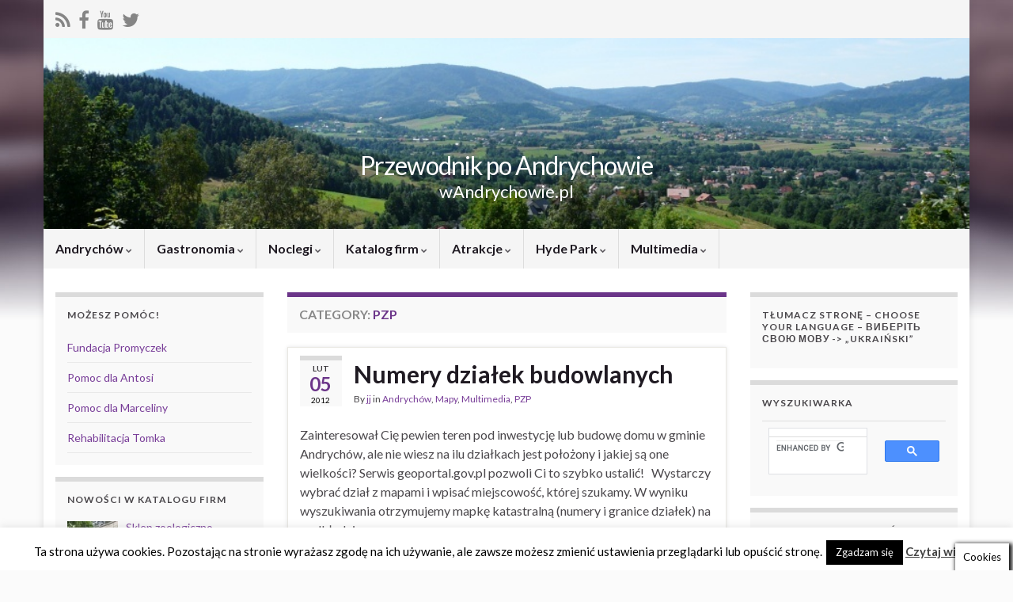

--- FILE ---
content_type: text/html; charset=UTF-8
request_url: https://wandrychowie.pl/category/andrychow-2/pzp/
body_size: 26007
content:
<!DOCTYPE html><!--[if IE 7]><html class="ie ie7" dir="ltr" lang="pl-PL" prefix="og: https://ogp.me/ns#"> <![endif]--> <!--[if IE 8]><html class="ie ie8" dir="ltr" lang="pl-PL" prefix="og: https://ogp.me/ns#"> <![endif]--> <!--[if !(IE 7) & !(IE 8)]><!--><html dir="ltr" lang="pl-PL" prefix="og: https://ogp.me/ns#"> <!--<![endif]--><head><meta charset="UTF-8"><meta http-equiv="X-UA-Compatible" content="IE=edge"><meta name="viewport" content="width=device-width, initial-scale=1"><link media="all" href="https://wandrychowie.pl/wp-content/cache/autoptimize/css/autoptimize_278c79f5fa86fb158747b3d4b13e64a5.css" rel="stylesheet"><link media="screen" href="https://wandrychowie.pl/wp-content/cache/autoptimize/css/autoptimize_20d25b0692875b9ebe082493b0e517d4.css" rel="stylesheet"><title>PZP |&gt;&gt; Przewodnik po Andrychowie | w Andrychowie</title> <!-- All in One SEO 4.8.7 - aioseo.com --><meta name="robots" content="max-snippet:-1, max-image-preview:large, max-video-preview:-1" /><link rel="canonical" href="https://wandrychowie.pl/category/andrychow-2/pzp/" /><meta name="generator" content="All in One SEO (AIOSEO) 4.8.7" /> <script type="application/ld+json" class="aioseo-schema">{"@context":"https:\/\/schema.org","@graph":[{"@type":"BreadcrumbList","@id":"https:\/\/wandrychowie.pl\/category\/andrychow-2\/pzp\/#breadcrumblist","itemListElement":[{"@type":"ListItem","@id":"https:\/\/wandrychowie.pl#listItem","position":1,"name":"Home","item":"https:\/\/wandrychowie.pl","nextItem":{"@type":"ListItem","@id":"https:\/\/wandrychowie.pl\/category\/andrychow-2\/#listItem","name":"Andrych\u00f3w"}},{"@type":"ListItem","@id":"https:\/\/wandrychowie.pl\/category\/andrychow-2\/#listItem","position":2,"name":"Andrych\u00f3w","item":"https:\/\/wandrychowie.pl\/category\/andrychow-2\/","nextItem":{"@type":"ListItem","@id":"https:\/\/wandrychowie.pl\/category\/andrychow-2\/pzp\/#listItem","name":"PZP"},"previousItem":{"@type":"ListItem","@id":"https:\/\/wandrychowie.pl#listItem","name":"Home"}},{"@type":"ListItem","@id":"https:\/\/wandrychowie.pl\/category\/andrychow-2\/pzp\/#listItem","position":3,"name":"PZP","previousItem":{"@type":"ListItem","@id":"https:\/\/wandrychowie.pl\/category\/andrychow-2\/#listItem","name":"Andrych\u00f3w"}}]},{"@type":"CollectionPage","@id":"https:\/\/wandrychowie.pl\/category\/andrychow-2\/pzp\/#collectionpage","url":"https:\/\/wandrychowie.pl\/category\/andrychow-2\/pzp\/","name":"PZP |>> Przewodnik po Andrychowie | w Andrychowie","inLanguage":"pl-PL","isPartOf":{"@id":"https:\/\/wandrychowie.pl\/#website"},"breadcrumb":{"@id":"https:\/\/wandrychowie.pl\/category\/andrychow-2\/pzp\/#breadcrumblist"}},{"@type":"Organization","@id":"https:\/\/wandrychowie.pl\/#organization","name":"Przewodnik po Andrychowie","description":"wAndrychowie.pl","url":"https:\/\/wandrychowie.pl\/","logo":{"@type":"ImageObject","url":"https:\/\/wandrychowie.pl\/wp-content\/uploads\/2020\/05\/wAndrychowiepl_512_512_z_napisami.png","@id":"https:\/\/wandrychowie.pl\/category\/andrychow-2\/pzp\/#organizationLogo","width":512,"height":512,"caption":"logo wAndrychowiepl z tekstem"},"image":{"@id":"https:\/\/wandrychowie.pl\/category\/andrychow-2\/pzp\/#organizationLogo"},"sameAs":["https:\/\/www.youtube.com\/channel\/UCTyg50ZDjw8oMGXwZyk5LtA"]},{"@type":"WebSite","@id":"https:\/\/wandrychowie.pl\/#website","url":"https:\/\/wandrychowie.pl\/","name":"Przewodnik po Andrychowie","alternateName":"wandrychowiepl","description":"wAndrychowie.pl","inLanguage":"pl-PL","publisher":{"@id":"https:\/\/wandrychowie.pl\/#organization"}}]}</script> <!-- All in One SEO --> <!-- Jetpack Site Verification Tags --><meta name="google-site-verification" content="4_Q94YuxdUY29cQBSzvx9gmYLo0JwAfjdQcDhQOHKAA" /><link rel='dns-prefetch' href='//stats.wp.com' /><link rel='dns-prefetch' href='//secure.gravatar.com' /><link rel='dns-prefetch' href='//www.googletagmanager.com' /><link rel='dns-prefetch' href='//v0.wordpress.com' /><link rel='dns-prefetch' href='//jetpack.wordpress.com' /><link rel='dns-prefetch' href='//s0.wp.com' /><link rel='dns-prefetch' href='//public-api.wordpress.com' /><link rel='dns-prefetch' href='//0.gravatar.com' /><link rel='dns-prefetch' href='//1.gravatar.com' /><link rel='dns-prefetch' href='//2.gravatar.com' /><link rel='dns-prefetch' href='//pagead2.googlesyndication.com' /><link rel='preconnect' href='//c0.wp.com' /><link href='https://fonts.gstatic.com' crossorigin='anonymous' rel='preconnect' /><link rel="alternate" type="application/rss+xml" title="Przewodnik po Andrychowie &raquo; Kanał z wpisami" href="https://wandrychowie.pl/feed/" /><link rel="alternate" type="application/rss+xml" title="Przewodnik po Andrychowie &raquo; Kanał z komentarzami" href="https://wandrychowie.pl/comments/feed/" /><link rel="alternate" type="application/rss+xml" title="Przewodnik po Andrychowie &raquo; Kanał z wpisami zaszufladkowanymi do kategorii PZP" href="https://wandrychowie.pl/category/andrychow-2/pzp/feed/" /> <!-- This site uses the Google Analytics by MonsterInsights plugin v9.8.0 - Using Analytics tracking - https://www.monsterinsights.com/ --> <script src="//www.googletagmanager.com/gtag/js?id=G-791BJFDYZP"  data-cfasync="false" data-wpfc-render="false" type="text/javascript" async></script> <script data-cfasync="false" data-wpfc-render="false" type="text/javascript">var mi_version = '9.8.0';
				var mi_track_user = true;
				var mi_no_track_reason = '';
								var MonsterInsightsDefaultLocations = {"page_location":"https:\/\/wandrychowie.pl\/category\/andrychow-2\/pzp\/"};
								if ( typeof MonsterInsightsPrivacyGuardFilter === 'function' ) {
					var MonsterInsightsLocations = (typeof MonsterInsightsExcludeQuery === 'object') ? MonsterInsightsPrivacyGuardFilter( MonsterInsightsExcludeQuery ) : MonsterInsightsPrivacyGuardFilter( MonsterInsightsDefaultLocations );
				} else {
					var MonsterInsightsLocations = (typeof MonsterInsightsExcludeQuery === 'object') ? MonsterInsightsExcludeQuery : MonsterInsightsDefaultLocations;
				}

								var disableStrs = [
										'ga-disable-G-791BJFDYZP',
									];

				/* Function to detect opted out users */
				function __gtagTrackerIsOptedOut() {
					for (var index = 0; index < disableStrs.length; index++) {
						if (document.cookie.indexOf(disableStrs[index] + '=true') > -1) {
							return true;
						}
					}

					return false;
				}

				/* Disable tracking if the opt-out cookie exists. */
				if (__gtagTrackerIsOptedOut()) {
					for (var index = 0; index < disableStrs.length; index++) {
						window[disableStrs[index]] = true;
					}
				}

				/* Opt-out function */
				function __gtagTrackerOptout() {
					for (var index = 0; index < disableStrs.length; index++) {
						document.cookie = disableStrs[index] + '=true; expires=Thu, 31 Dec 2099 23:59:59 UTC; path=/';
						window[disableStrs[index]] = true;
					}
				}

				if ('undefined' === typeof gaOptout) {
					function gaOptout() {
						__gtagTrackerOptout();
					}
				}
								window.dataLayer = window.dataLayer || [];

				window.MonsterInsightsDualTracker = {
					helpers: {},
					trackers: {},
				};
				if (mi_track_user) {
					function __gtagDataLayer() {
						dataLayer.push(arguments);
					}

					function __gtagTracker(type, name, parameters) {
						if (!parameters) {
							parameters = {};
						}

						if (parameters.send_to) {
							__gtagDataLayer.apply(null, arguments);
							return;
						}

						if (type === 'event') {
														parameters.send_to = monsterinsights_frontend.v4_id;
							var hookName = name;
							if (typeof parameters['event_category'] !== 'undefined') {
								hookName = parameters['event_category'] + ':' + name;
							}

							if (typeof MonsterInsightsDualTracker.trackers[hookName] !== 'undefined') {
								MonsterInsightsDualTracker.trackers[hookName](parameters);
							} else {
								__gtagDataLayer('event', name, parameters);
							}
							
						} else {
							__gtagDataLayer.apply(null, arguments);
						}
					}

					__gtagTracker('js', new Date());
					__gtagTracker('set', {
						'developer_id.dZGIzZG': true,
											});
					if ( MonsterInsightsLocations.page_location ) {
						__gtagTracker('set', MonsterInsightsLocations);
					}
										__gtagTracker('config', 'G-791BJFDYZP', {"forceSSL":"true"} );
										window.gtag = __gtagTracker;										(function () {
						/* https://developers.google.com/analytics/devguides/collection/analyticsjs/ */
						/* ga and __gaTracker compatibility shim. */
						var noopfn = function () {
							return null;
						};
						var newtracker = function () {
							return new Tracker();
						};
						var Tracker = function () {
							return null;
						};
						var p = Tracker.prototype;
						p.get = noopfn;
						p.set = noopfn;
						p.send = function () {
							var args = Array.prototype.slice.call(arguments);
							args.unshift('send');
							__gaTracker.apply(null, args);
						};
						var __gaTracker = function () {
							var len = arguments.length;
							if (len === 0) {
								return;
							}
							var f = arguments[len - 1];
							if (typeof f !== 'object' || f === null || typeof f.hitCallback !== 'function') {
								if ('send' === arguments[0]) {
									var hitConverted, hitObject = false, action;
									if ('event' === arguments[1]) {
										if ('undefined' !== typeof arguments[3]) {
											hitObject = {
												'eventAction': arguments[3],
												'eventCategory': arguments[2],
												'eventLabel': arguments[4],
												'value': arguments[5] ? arguments[5] : 1,
											}
										}
									}
									if ('pageview' === arguments[1]) {
										if ('undefined' !== typeof arguments[2]) {
											hitObject = {
												'eventAction': 'page_view',
												'page_path': arguments[2],
											}
										}
									}
									if (typeof arguments[2] === 'object') {
										hitObject = arguments[2];
									}
									if (typeof arguments[5] === 'object') {
										Object.assign(hitObject, arguments[5]);
									}
									if ('undefined' !== typeof arguments[1].hitType) {
										hitObject = arguments[1];
										if ('pageview' === hitObject.hitType) {
											hitObject.eventAction = 'page_view';
										}
									}
									if (hitObject) {
										action = 'timing' === arguments[1].hitType ? 'timing_complete' : hitObject.eventAction;
										hitConverted = mapArgs(hitObject);
										__gtagTracker('event', action, hitConverted);
									}
								}
								return;
							}

							function mapArgs(args) {
								var arg, hit = {};
								var gaMap = {
									'eventCategory': 'event_category',
									'eventAction': 'event_action',
									'eventLabel': 'event_label',
									'eventValue': 'event_value',
									'nonInteraction': 'non_interaction',
									'timingCategory': 'event_category',
									'timingVar': 'name',
									'timingValue': 'value',
									'timingLabel': 'event_label',
									'page': 'page_path',
									'location': 'page_location',
									'title': 'page_title',
									'referrer' : 'page_referrer',
								};
								for (arg in args) {
																		if (!(!args.hasOwnProperty(arg) || !gaMap.hasOwnProperty(arg))) {
										hit[gaMap[arg]] = args[arg];
									} else {
										hit[arg] = args[arg];
									}
								}
								return hit;
							}

							try {
								f.hitCallback();
							} catch (ex) {
							}
						};
						__gaTracker.create = newtracker;
						__gaTracker.getByName = newtracker;
						__gaTracker.getAll = function () {
							return [];
						};
						__gaTracker.remove = noopfn;
						__gaTracker.loaded = true;
						window['__gaTracker'] = __gaTracker;
					})();
									} else {
										console.log("");
					(function () {
						function __gtagTracker() {
							return null;
						}

						window['__gtagTracker'] = __gtagTracker;
						window['gtag'] = __gtagTracker;
					})();
									}</script> <!-- / Google Analytics by MonsterInsights --> <script data-cfasync="false" data-wpfc-render="false" type="text/javascript" id='monsterinsights-frontend-script-js-extra'>/* <![CDATA[ */
var monsterinsights_frontend = {"js_events_tracking":"true","download_extensions":"doc,pdf,ppt,zip,xls,docx,pptx,xlsx","inbound_paths":"[]","home_url":"https:\/\/wandrychowie.pl","hash_tracking":"false","v4_id":"G-791BJFDYZP"};/* ]]> */</script> <script type="text/javascript" src="https://wandrychowie.pl/wp-includes/js/jquery/jquery.min.js" id="jquery-core-js"></script> <script type="text/javascript" id="cookie-law-info-js-extra">/* <![CDATA[ */
var Cli_Data = {"nn_cookie_ids":[],"cookielist":[],"non_necessary_cookies":[],"ccpaEnabled":"","ccpaRegionBased":"","ccpaBarEnabled":"","strictlyEnabled":["necessary","obligatoire"],"ccpaType":"gdpr","js_blocking":"","custom_integration":"","triggerDomRefresh":"","secure_cookies":""};
var cli_cookiebar_settings = {"animate_speed_hide":"500","animate_speed_show":"500","background":"#fff","border":"#444","border_on":"","button_1_button_colour":"#000","button_1_button_hover":"#000000","button_1_link_colour":"#fff","button_1_as_button":"1","button_1_new_win":"","button_2_button_colour":"#333","button_2_button_hover":"#292929","button_2_link_colour":"#444","button_2_as_button":"","button_2_hidebar":"","button_3_button_colour":"#000","button_3_button_hover":"#000000","button_3_link_colour":"#fff","button_3_as_button":"1","button_3_new_win":"","button_4_button_colour":"#000","button_4_button_hover":"#000000","button_4_link_colour":"#fff","button_4_as_button":"1","button_7_button_colour":"#61a229","button_7_button_hover":"#4e8221","button_7_link_colour":"#fff","button_7_as_button":"1","button_7_new_win":"","font_family":"inherit","header_fix":"","notify_animate_hide":"1","notify_animate_show":"","notify_div_id":"#cookie-law-info-bar","notify_position_horizontal":"right","notify_position_vertical":"bottom","scroll_close":"","scroll_close_reload":"","accept_close_reload":"","reject_close_reload":"","showagain_tab":"1","showagain_background":"#fff","showagain_border":"#000","showagain_div_id":"#cookie-law-info-again","showagain_x_position":"5px","text":"#000","show_once_yn":"1","show_once":"5000","logging_on":"","as_popup":"","popup_overlay":"1","bar_heading_text":"","cookie_bar_as":"banner","popup_showagain_position":"bottom-right","widget_position":"left"};
var log_object = {"ajax_url":"https:\/\/wandrychowie.pl\/wp-admin\/admin-ajax.php"};
/* ]]> */</script> <script type="text/javascript" id="graphene-js-extra">/* <![CDATA[ */
var grapheneJS = {"siteurl":"https:\/\/wandrychowie.pl","ajaxurl":"https:\/\/wandrychowie.pl\/wp-admin\/admin-ajax.php","templateUrl":"https:\/\/wandrychowie.pl\/wp-content\/themes\/graphene","isSingular":"","enableStickyMenu":"","shouldShowComments":"1","commentsOrder":"newest","sliderDisable":"1","sliderInterval":"7000","infScrollBtnLbl":"Load more","infScrollOn":"","infScrollCommentsOn":"","totalPosts":"2","postsPerPage":"6","isPageNavi":"","infScrollMsgText":"Fetching window.grapheneInfScrollItemsPerPage of window.grapheneInfScrollItemsLeft items left ...","infScrollMsgTextPlural":"Fetching window.grapheneInfScrollItemsPerPage of window.grapheneInfScrollItemsLeft items left ...","infScrollFinishedText":"All loaded!","commentsPerPage":"50","totalComments":"0","infScrollCommentsMsg":"Fetching window.grapheneInfScrollCommentsPerPage of window.grapheneInfScrollCommentsLeft comments left ...","infScrollCommentsMsgPlural":"Fetching window.grapheneInfScrollCommentsPerPage of window.grapheneInfScrollCommentsLeft comments left ...","infScrollCommentsFinishedMsg":"All comments loaded!","disableLiveSearch":"1","txtNoResult":"No result found.","isMasonry":""};
/* ]]> */</script> <!-- Fragment znacznika Google (gtag.js) dodany przez Site Kit --> <!-- Fragment Google Analytics dodany przez Site Kit --> <script type="text/javascript" src="https://www.googletagmanager.com/gtag/js?id=G-YSMK8V8DDY" id="google_gtagjs-js" async></script> <script type="text/javascript" id="google_gtagjs-js-after">/* <![CDATA[ */
window.dataLayer = window.dataLayer || [];function gtag(){dataLayer.push(arguments);}
gtag("set","linker",{"domains":["wandrychowie.pl"]});
gtag("js", new Date());
gtag("set", "developer_id.dZTNiMT", true);
gtag("config", "G-YSMK8V8DDY");
/* ]]> */</script> <link rel="https://api.w.org/" href="https://wandrychowie.pl/wp-json/" /><link rel="alternate" title="JSON" type="application/json" href="https://wandrychowie.pl/wp-json/wp/v2/categories/182" /><link rel="EditURI" type="application/rsd+xml" title="RSD" href="https://wandrychowie.pl/xmlrpc.php?rsd" /><meta name="generator" content="WordPress 6.8.2" /><meta name="generator" content="Site Kit by Google 1.161.0" /> <script>WebFontConfig = {
		      google: { 
		      	families: ["Lato:400,400i,700,700i&display=swap"]		      }
		   };

		   (function(d) {
		      var wf = d.createElement('script'), s = d.scripts[0];
		      wf.src = 'https://ajax.googleapis.com/ajax/libs/webfont/1.6.26/webfont.js';
		      wf.async = true;
		      s.parentNode.insertBefore(wf, s);
		   })(document);</script> <!-- Znaczniki meta Google AdSense dodane przez Site Kit --><meta name="google-adsense-platform-account" content="ca-host-pub-2644536267352236"><meta name="google-adsense-platform-domain" content="sitekit.withgoogle.com"> <!-- Zakończ dodawanie meta znaczników Google AdSense przez Site Kit --> <!-- There is no amphtml version available for this URL. --> <!-- Fragment Menedżera znaczników Google dodany przez Site Kit --> <script type="text/javascript">/* <![CDATA[ */

			( function( w, d, s, l, i ) {
				w[l] = w[l] || [];
				w[l].push( {'gtm.start': new Date().getTime(), event: 'gtm.js'} );
				var f = d.getElementsByTagName( s )[0],
					j = d.createElement( s ), dl = l != 'dataLayer' ? '&l=' + l : '';
				j.async = true;
				j.src = 'https://www.googletagmanager.com/gtm.js?id=' + i + dl;
				f.parentNode.insertBefore( j, f );
			} )( window, document, 'script', 'dataLayer', 'GTM-5WL3X9M' );
			
/* ]]> */</script> <!-- Zakończ fragment Menedżera znaczników Google dodany przez Site Kit --> <!-- Fragment Google AdSense dodany przez Site Kit --> <script type="text/javascript" async="async" src="https://pagead2.googlesyndication.com/pagead/js/adsbygoogle.js?client=ca-pub-7367023017810403&amp;host=ca-host-pub-2644536267352236" crossorigin="anonymous"></script> <!-- Zakończ fragment Google AdSense dodany przez Site Kit --><link rel="icon" href="https://wandrychowie.pl/wp-content/uploads/2019/04/cropped-wAndrychowiepl_512_512-32x32.png" sizes="32x32" /><link rel="icon" href="https://wandrychowie.pl/wp-content/uploads/2019/04/cropped-wAndrychowiepl_512_512-192x192.png" sizes="192x192" /><link rel="apple-touch-icon" href="https://wandrychowie.pl/wp-content/uploads/2019/04/cropped-wAndrychowiepl_512_512-180x180.png" /><meta name="msapplication-TileImage" content="https://wandrychowie.pl/wp-content/uploads/2019/04/cropped-wAndrychowiepl_512_512-270x270.png" /> <!-- BEGIN Google Analytics script --> <!-- END Google Analytics script --></head><body class="archive category category-pzp category-182 custom-background wp-embed-responsive wp-theme-graphene jps-theme-graphene layout-boxed three_col_center three-columns"> <!-- Fragment Menedżera znaczników Google (noscript) dodany przez Site Kit --> <noscript> <iframe src="https://www.googletagmanager.com/ns.html?id=GTM-5WL3X9M" height="0" width="0" style="display:none;visibility:hidden"></iframe> </noscript> <!-- Zakończ fragment Menedżera znaczników Google (noscript) dodany przez Site Kit --><div class="container boxed-wrapper"><div id="top-bar" class="row clearfix top-bar light"><div class="col-md-12 top-bar-items"><ul class="social-profiles"><li class="social-profile social-profile-rss"> <a href="https://wandrychowie.pl/feed/" title="Zapisz się " id="social-id-1" class="mysocial social-rss" target="_blank"> <i class="fa fa-rss"></i> </a></li><li class="social-profile social-profile-facebook"> <a href="https://pl-pl.facebook.com/wandrychowiepl/" title="facebook" id="social-id-2" class="mysocial social-facebook" target="_blank"> <i class="fa fa-facebook"></i> </a></li><li class="social-profile social-profile-youtube"> <a href="https://www.youtube.com/channel/UCTyg50ZDjw8oMGXwZyk5LtA" title="youtube" id="social-id-3" class="mysocial social-youtube" target="_blank"> <i class="fa fa-youtube"></i> </a></li><li class="social-profile social-profile-twitter"> <a href="https://twitter.com/wAndrychowiepl" title="twitter" id="social-id-4" class="mysocial social-twitter" target="_blank"> <i class="fa fa-twitter"></i> </a></li></ul></div></div><div id="header" class="row"> <img width="960" height="198" src="https://wandrychowie.pl/wp-content/uploads/2012/01/naglowek_5.jpg" class="attachment-1170x250 size-1170x250" alt="naglowek_5.jpg" title="naglowek_5.jpg" decoding="async" fetchpriority="high" srcset="https://wandrychowie.pl/wp-content/uploads/2012/01/naglowek_5.jpg 960w, https://wandrychowie.pl/wp-content/uploads/2012/01/naglowek_5-300x61.jpg 300w" sizes="(max-width: 960px) 100vw, 960px" data-attachment-id="44" data-permalink="https://wandrychowie.pl/naglowek_5-jpg/" data-orig-file="https://wandrychowie.pl/wp-content/uploads/2012/01/naglowek_5.jpg" data-orig-size="960,198" data-comments-opened="1" data-image-meta="{&quot;aperture&quot;:&quot;5.6&quot;,&quot;credit&quot;:&quot;&quot;,&quot;camera&quot;:&quot;DMC-FZ18&quot;,&quot;caption&quot;:&quot;&quot;,&quot;created_timestamp&quot;:&quot;1218368653&quot;,&quot;copyright&quot;:&quot;&quot;,&quot;focal_length&quot;:&quot;4.6&quot;,&quot;iso&quot;:&quot;100&quot;,&quot;shutter_speed&quot;:&quot;0.0025&quot;,&quot;title&quot;:&quot;&quot;}" data-image-title="naglowek_5.jpg" data-image-description="&lt;p&gt;https://wandrychowie.pl/wp-content/uploads/2012/01/naglowek_5.jpg&lt;/p&gt;
" data-image-caption="" data-medium-file="https://wandrychowie.pl/wp-content/uploads/2012/01/naglowek_5-300x61.jpg" data-large-file="https://wandrychowie.pl/wp-content/uploads/2012/01/naglowek_5.jpg" /> <a href="https://wandrychowie.pl" id="header_img_link" title="Wróć na stronę główną">&nbsp;</a></div><nav class="navbar row "><div class="navbar-header align-center"> <button type="button" class="navbar-toggle collapsed" data-toggle="collapse" data-target="#header-menu-wrap, #secondary-menu-wrap"> <span class="sr-only">Toggle navigation</span> <span class="icon-bar"></span> <span class="icon-bar"></span> <span class="icon-bar"></span> </button><p class="header_title"> <a href="https://wandrychowie.pl" title="Wróć na stronę główną"> Przewodnik po Andrychowie </a></p><p class="header_desc">wAndrychowie.pl</p></div><div class="collapse navbar-collapse" id="header-menu-wrap"><ul id="header-menu" class="nav navbar-nav flip"><li id="menu-item-11" class="menu-item menu-item-type-taxonomy menu-item-object-category current-category-ancestor current-menu-ancestor current-menu-parent current-category-parent menu-item-has-children menu-item-11"><a href="https://wandrychowie.pl/category/andrychow-2/" class="dropdown-toggle" data-toggle="dropdown" data-submenu="1" data-depth="10" data-hover="dropdown" data-delay="0">Andrychów <i class="fa fa-chevron-down"></i></a><ul class="dropdown-menu"><li id="menu-item-21" class="menu-item menu-item-type-taxonomy menu-item-object-category menu-item-21"><a href="https://wandrychowie.pl/category/andrychow-2/apteki/" title="Apteki w Andrychowie">Apteki</a></li><li id="menu-item-27" class="menu-item menu-item-type-taxonomy menu-item-object-category menu-item-27"><a href="https://wandrychowie.pl/category/andrychow-2/bankomaty/" title="Bankomaty w Andrychowie" class="has-desc">Bankomaty <span class="desc">Bankomaty w Andrychowie</span></a></li><li id="menu-item-48" class="menu-item menu-item-type-taxonomy menu-item-object-category menu-item-48"><a href="https://wandrychowie.pl/category/andrychow-2/kamery-interntowe/" title="Kamery internetowe w Andrychowie" class="has-desc">Kamery internetowe <span class="desc">Kamery online w Andrychowie</span></a></li><li id="menu-item-78" class="menu-item menu-item-type-taxonomy menu-item-object-category menu-item-78"><a href="https://wandrychowie.pl/category/andrychow-2/numery-budynkow/" title="Numeracja budynków w Andrychowie">Numery budynków</a></li><li id="menu-item-3520" class="menu-item menu-item-type-taxonomy menu-item-object-category menu-item-3520"><a href="https://wandrychowie.pl/category/andrychow-2/miejsca-i-instytucje/" title="Instytucje Andrychów">Miejsca i instytucje</a></li><li id="menu-item-87" class="menu-item menu-item-type-taxonomy menu-item-object-category current-menu-item menu-item-87 active"><a href="https://wandrychowie.pl/category/andrychow-2/pzp/" aria-current="page" title="Plan zagospodarowania przestrzennego Gminy Andrychów">PZP</a></li><li id="menu-item-117" class="menu-item menu-item-type-taxonomy menu-item-object-category menu-item-117"><a href="https://wandrychowie.pl/category/andrychow-2/parkingi/">Parkingi</a></li><li id="menu-item-96" class="menu-item menu-item-type-taxonomy menu-item-object-category menu-item-96"><a href="https://wandrychowie.pl/category/andrychow-2/stacje-paliw/" title="Stacje paliw w Andrychowie">Stacje paliw</a></li><li id="menu-item-112" class="menu-item menu-item-type-taxonomy menu-item-object-category menu-item-112"><a href="https://wandrychowie.pl/category/andrychow-2/taxi/" title="TAXI Andrychów">TAXI</a></li><li id="menu-item-127" class="menu-item menu-item-type-taxonomy menu-item-object-category menu-item-127"><a href="https://wandrychowie.pl/category/andrychow-2/rozklad-jazdy/" title="Rozkład jazdy Andrychów">Rozkład jazdy</a></li><li id="menu-item-12" class="menu-item menu-item-type-taxonomy menu-item-object-category menu-item-has-children menu-item-12 dropdown-submenu"><a href="https://wandrychowie.pl/category/andrychow-2/pogoda/" title="Pogoda w Andrychowie">Pogoda <i class="fa fa-chevron-right"></i></a><ul class="dropdown-menu"><li id="menu-item-83" class="menu-item menu-item-type-taxonomy menu-item-object-category menu-item-83"><a href="https://wandrychowie.pl/category/andrychow-2/pogoda/prognoza/" title="Prognoza pogody dla Andrychowa">Prognoza</a></li><li id="menu-item-109" class="menu-item menu-item-type-taxonomy menu-item-object-category menu-item-109"><a href="https://wandrychowie.pl/category/andrychow-2/pogoda/ostrzezenia/" title="Ostrzeżenia meteorologiczne i hydrologiczne dla Andrychowa">Ostrzeżenia</a></li><li id="menu-item-1793" class="menu-item menu-item-type-taxonomy menu-item-object-category menu-item-1793"><a href="https://wandrychowie.pl/category/andrychow-2/pogoda/mapy-i-pomiary/" title="Mapy pogodowe dla Andrychowa">Mapy i pomiary</a></li></ul></li></ul></li><li id="menu-item-3795" class="menu-item menu-item-type-taxonomy menu-item-object-category menu-item-has-children menu-item-3795"><a href="https://wandrychowie.pl/category/gastronomia/" class="dropdown-toggle" data-toggle="dropdown" data-submenu="1" data-depth="10" data-hover="dropdown" data-delay="0">Gastronomia <i class="fa fa-chevron-down"></i></a><ul class="dropdown-menu"><li id="menu-item-3793" class="menu-item menu-item-type-taxonomy menu-item-object-category menu-item-3793"><a href="https://wandrychowie.pl/category/gastronomia/restauracje-karczmy-zajazdy/">restauracje, karczmy, zajazdy</a></li><li id="menu-item-3794" class="menu-item menu-item-type-taxonomy menu-item-object-category menu-item-3794"><a href="https://wandrychowie.pl/category/gastronomia/stolowki-bary/">stołówki, bary</a></li><li id="menu-item-3799" class="menu-item menu-item-type-taxonomy menu-item-object-category menu-item-3799"><a href="https://wandrychowie.pl/category/gastronomia/kawiarnie-cukiernie-lody/">kawiarnie, cukiernie, lody</a></li><li id="menu-item-3800" class="menu-item menu-item-type-taxonomy menu-item-object-category menu-item-3800"><a href="https://wandrychowie.pl/category/gastronomia/pizzerie-fast-food/">pizzerie, fast food</a></li><li id="menu-item-3797" class="menu-item menu-item-type-taxonomy menu-item-object-category menu-item-3797"><a href="https://wandrychowie.pl/category/gastronomia/catering/">catering</a></li><li id="menu-item-3798" class="menu-item menu-item-type-taxonomy menu-item-object-category menu-item-3798"><a href="https://wandrychowie.pl/category/gastronomia/inne-gastronomia/">inne</a></li><li id="menu-item-3796" class="menu-item menu-item-type-taxonomy menu-item-object-category menu-item-3796"><a href="https://wandrychowie.pl/category/gastronomia/dodaj/">+ dodaj</a></li></ul></li><li id="menu-item-217" class="menu-item menu-item-type-taxonomy menu-item-object-category menu-item-has-children menu-item-217"><a href="https://wandrychowie.pl/category/noclegi/" title="Noclegi Andrychów" class="dropdown-toggle" data-toggle="dropdown" data-submenu="1" data-depth="10" data-hover="dropdown" data-delay="0">Noclegi <i class="fa fa-chevron-down"></i></a><ul class="dropdown-menu"><li id="menu-item-269" class="menu-item menu-item-type-taxonomy menu-item-object-category menu-item-269"><a href="https://wandrychowie.pl/category/noclegi/agroturystyka/">Agroturystyka</a></li><li id="menu-item-247" class="menu-item menu-item-type-taxonomy menu-item-object-category menu-item-247"><a href="https://wandrychowie.pl/category/noclegi/agro-spa/">Agro-spa</a></li><li id="menu-item-218" class="menu-item menu-item-type-taxonomy menu-item-object-category menu-item-218"><a href="https://wandrychowie.pl/category/noclegi/hotele/" title="Andrychów hotel">Hotele</a></li><li id="menu-item-237" class="menu-item menu-item-type-taxonomy menu-item-object-category menu-item-237"><a href="https://wandrychowie.pl/category/noclegi/schroniska-gorskie/" title="Schroniska górskie Beskid Andrychowski">Schroniska górskie</a></li><li id="menu-item-370" class="menu-item menu-item-type-taxonomy menu-item-object-category menu-item-370"><a href="https://wandrychowie.pl/category/noclegi/dodaj-nocleg/" title="powiadom o noclegu w Andrychowie">+ dodaj nocleg</a></li></ul></li><li id="menu-item-3768" class="menu-item menu-item-type-taxonomy menu-item-object-category menu-item-has-children menu-item-3768"><a href="https://wandrychowie.pl/category/katalog-firm/" title="Katalog firm Andrychów" class="dropdown-toggle" data-toggle="dropdown" data-submenu="1" data-depth="10" data-hover="dropdown" data-delay="0">Katalog firm <i class="fa fa-chevron-down"></i></a><ul class="dropdown-menu"><li id="menu-item-3771" class="menu-item menu-item-type-taxonomy menu-item-object-category menu-item-3771"><a href="https://wandrychowie.pl/category/katalog-firm/produkcja/">Produkcja</a></li><li id="menu-item-3772" class="menu-item menu-item-type-taxonomy menu-item-object-category menu-item-3772"><a href="https://wandrychowie.pl/category/katalog-firm/sprzedaz/">Sprzedaż</a></li><li id="menu-item-3773" class="menu-item menu-item-type-taxonomy menu-item-object-category menu-item-3773"><a href="https://wandrychowie.pl/category/katalog-firm/uslugi/">Usługi</a></li><li id="menu-item-3770" class="menu-item menu-item-type-taxonomy menu-item-object-category menu-item-3770"><a href="https://wandrychowie.pl/category/katalog-firm/inne-katalog-firm/">Inne</a></li><li id="menu-item-3769" class="menu-item menu-item-type-taxonomy menu-item-object-category menu-item-3769"><a href="https://wandrychowie.pl/category/katalog-firm/dodaj-firme/">+ dodaj firmę</a></li></ul></li><li id="menu-item-292" class="menu-item menu-item-type-taxonomy menu-item-object-category menu-item-has-children menu-item-292"><a href="https://wandrychowie.pl/category/atrakcje/" title="Atrakcje turystyczne Andrychów" class="dropdown-toggle" data-toggle="dropdown" data-submenu="1" data-depth="10" data-hover="dropdown" data-delay="0">Atrakcje <i class="fa fa-chevron-down"></i></a><ul class="dropdown-menu"><li id="menu-item-9008" class="menu-item menu-item-type-taxonomy menu-item-object-category menu-item-9008"><a href="https://wandrychowie.pl/category/atrakcje/wystawa-lego/">Wystawa Lego</a></li><li id="menu-item-5672" class="menu-item menu-item-type-taxonomy menu-item-object-category menu-item-5672"><a href="https://wandrychowie.pl/category/atrakcje/czarny-gron/" class="has-desc">Czarny Groń <span class="desc">Czarny Groń Rzyki Praciaki</span></a></li><li id="menu-item-375" class="menu-item menu-item-type-taxonomy menu-item-object-category menu-item-375"><a href="https://wandrychowie.pl/category/atrakcje/warownia-inwald/" title="Zamek w Inwałdzie">Warownia Inwałd</a></li><li id="menu-item-3272" class="menu-item menu-item-type-taxonomy menu-item-object-category menu-item-has-children menu-item-3272 dropdown-submenu"><a href="https://wandrychowie.pl/category/aktywnie/" title="Aktywny wypoczynek w Andrychowie i okolicach">Aktywnie <i class="fa fa-chevron-right"></i></a><ul class="dropdown-menu"><li id="menu-item-3868" class="menu-item menu-item-type-taxonomy menu-item-object-category menu-item-3868"><a href="https://wandrychowie.pl/category/aktywnie/basen/" title="baseny w Andrychowie i okolicy">Basen</a></li><li id="menu-item-3293" class="menu-item menu-item-type-taxonomy menu-item-object-category menu-item-3293"><a href="https://wandrychowie.pl/category/aktywnie/narty/" title="Trasy narciarskie Andrychów">Narty</a></li><li id="menu-item-3400" class="menu-item menu-item-type-taxonomy menu-item-object-category menu-item-3400"><a href="https://wandrychowie.pl/category/aktywnie/lodowisko/" title="Lodowisko Czarny Groń">Lodowisko</a></li><li id="menu-item-4060" class="menu-item menu-item-type-taxonomy menu-item-object-category menu-item-4060"><a href="https://wandrychowie.pl/category/aktywnie/lotnisko/">Lotnisko</a></li><li id="menu-item-3273" class="menu-item menu-item-type-taxonomy menu-item-object-category menu-item-3273"><a href="https://wandrychowie.pl/category/aktywnie/szlaki-turystyczne/" title="Szlaki turystyczne Beskidu Małego">Szlaki turystyczne</a></li></ul></li><li id="menu-item-9009" class="menu-item menu-item-type-taxonomy menu-item-object-category menu-item-has-children menu-item-9009 dropdown-submenu"><a href="https://wandrychowie.pl/category/atrakcje/pozostale/">Pozostałe <i class="fa fa-chevron-right"></i></a><ul class="dropdown-menu"><li id="menu-item-1012" class="menu-item menu-item-type-taxonomy menu-item-object-category menu-item-1012"><a href="https://wandrychowie.pl/category/atrakcje/bajkolandia/" title="Bajkolandia Andrychów">Bajkolandia</a></li><li id="menu-item-411" class="menu-item menu-item-type-taxonomy menu-item-object-category menu-item-411"><a href="https://wandrychowie.pl/category/atrakcje/fontanny/" title="Fontanny multimedialne Andrychów">Fontanny</a></li></ul></li></ul></li><li id="menu-item-181" class="menu-item menu-item-type-taxonomy menu-item-object-category menu-item-has-children menu-item-181"><a href="https://wandrychowie.pl/category/hyde-park/" title="Podyskutuj" class="dropdown-toggle" data-toggle="dropdown" data-submenu="1" data-depth="10" data-hover="dropdown" data-delay="0">Hyde Park <i class="fa fa-chevron-down"></i></a><ul class="dropdown-menu"><li id="menu-item-3632" class="menu-item menu-item-type-taxonomy menu-item-object-category menu-item-3632"><a href="https://wandrychowie.pl/category/hyde-park/ankiety/" title="Ankiety o Andrychowie i nie tylko">Ankiety</a></li><li id="menu-item-3396" class="menu-item menu-item-type-taxonomy menu-item-object-category menu-item-3396"><a href="https://wandrychowie.pl/category/hyde-park/promocje/" title="Andrychowskie promocje">Promocje</a></li><li id="menu-item-3738" class="menu-item menu-item-type-taxonomy menu-item-object-category menu-item-3738"><a href="https://wandrychowie.pl/category/hyde-park/poradniki/">Poradniki</a></li><li id="menu-item-169" class="menu-item menu-item-type-taxonomy menu-item-object-category menu-item-has-children menu-item-169 dropdown-submenu"><a href="https://wandrychowie.pl/category/hyde-park/ogloszenia/" title="Tablica ogłoszeń lokalnych Andrychów">Ogłoszenia <i class="fa fa-chevron-right"></i></a><ul class="dropdown-menu"><li id="menu-item-170" class="menu-item menu-item-type-taxonomy menu-item-object-category menu-item-has-children menu-item-170 dropdown-submenu"><a href="https://wandrychowie.pl/category/hyde-park/ogloszenia/praca/" title="Praca Andrychów">Praca <i class="fa fa-chevron-right"></i></a><ul class="dropdown-menu"><li id="menu-item-171" class="menu-item menu-item-type-taxonomy menu-item-object-category menu-item-171"><a href="https://wandrychowie.pl/category/hyde-park/ogloszenia/praca/oferty-pracy/" title="Oferty pracy Andrychów">Oferty pracy</a></li><li id="menu-item-172" class="menu-item menu-item-type-taxonomy menu-item-object-category menu-item-172"><a href="https://wandrychowie.pl/category/hyde-park/ogloszenia/praca/szukam-pracy/" title="Szukam pracy Andrychów">Szukam pracy</a></li></ul></li><li id="menu-item-421" class="menu-item menu-item-type-taxonomy menu-item-object-category menu-item-421"><a href="https://wandrychowie.pl/category/hyde-park/ogloszenia/kupie/" title="Oferty kupna Andrychów">Kupię</a></li><li id="menu-item-422" class="menu-item menu-item-type-taxonomy menu-item-object-category menu-item-422"><a href="https://wandrychowie.pl/category/hyde-park/ogloszenia/sprzedam/" title="Oferty sprzedaży Andrychów">Sprzedam</a></li><li id="menu-item-423" class="menu-item menu-item-type-taxonomy menu-item-object-category menu-item-423"><a href="https://wandrychowie.pl/category/hyde-park/ogloszenia/zamienie/" title="Dokonam zamiany">Zamienię</a></li><li id="menu-item-424" class="menu-item menu-item-type-taxonomy menu-item-object-category menu-item-424"><a href="https://wandrychowie.pl/category/hyde-park/ogloszenia/znalazlem/" title="Znalazłem w Andrychowie">Znalazłem</a></li><li id="menu-item-426" class="menu-item menu-item-type-taxonomy menu-item-object-category menu-item-426"><a href="https://wandrychowie.pl/category/hyde-park/ogloszenia/inne-ogloszenia/" title="Pozostałe ogłoszenia">Inne</a></li><li id="menu-item-420" class="menu-item menu-item-type-taxonomy menu-item-object-category menu-item-420"><a href="https://wandrychowie.pl/category/hyde-park/ogloszenia/dodaj-ogloszenie/" title="Darmowe ogłoszenia Andrychów">+ dodaj ogłoszenie</a></li></ul></li><li id="menu-item-186" class="menu-item menu-item-type-taxonomy menu-item-object-category menu-item-186"><a href="https://wandrychowie.pl/category/hyde-park/miasto/" title="Andrychów">Miasto</a></li><li id="menu-item-187" class="menu-item menu-item-type-taxonomy menu-item-object-category menu-item-187"><a href="https://wandrychowie.pl/category/hyde-park/okolice/" title="Okolice Andrychowa">Okolice</a></li><li id="menu-item-184" class="menu-item menu-item-type-taxonomy menu-item-object-category menu-item-184"><a href="https://wandrychowie.pl/category/hyde-park/internet/">Internet</a></li><li id="menu-item-183" class="menu-item menu-item-type-taxonomy menu-item-object-category menu-item-183"><a href="https://wandrychowie.pl/category/hyde-park/inne/">Inne</a></li></ul></li><li id="menu-item-22" class="menu-item menu-item-type-taxonomy menu-item-object-category menu-item-has-children menu-item-22"><a href="https://wandrychowie.pl/category/multimedia/" class="dropdown-toggle" data-toggle="dropdown" data-submenu="1" data-depth="10" data-hover="dropdown" data-delay="0">Multimedia <i class="fa fa-chevron-down"></i></a><ul class="dropdown-menu"><li id="menu-item-159" class="menu-item menu-item-type-taxonomy menu-item-object-category menu-item-159"><a href="https://wandrychowie.pl/category/multimedia/filmy/">Filmy</a></li><li id="menu-item-336" class="menu-item menu-item-type-taxonomy menu-item-object-category menu-item-336"><a href="https://wandrychowie.pl/category/multimedia/fotografie/">Fotografie</a></li><li id="menu-item-23" class="menu-item menu-item-type-taxonomy menu-item-object-category menu-item-23"><a href="https://wandrychowie.pl/category/multimedia/mapy/">Mapy</a></li><li id="menu-item-3869" class="menu-item menu-item-type-taxonomy menu-item-object-category menu-item-3869"><a href="https://wandrychowie.pl/category/multimedia/google-street-view/" title="Andrychów widok ulicy">Google Street View</a></li></ul></li></ul></div></nav><div id="content" class="clearfix hfeed row"><div id="content-main" class="clearfix content-main col-md-6 col-md-push-3"><h1 class="page-title archive-title"> Category: <span>PZP</span></h1><div class="entries-wrapper"><div id="post-89" class="clearfix post post-89 type-post status-publish format-standard hentry category-andrychow-2 category-mapy category-multimedia category-pzp tag-dzialki-budowlane-andrychow tag-dzialki-budowlane-w-andrychowie tag-dzialki-na-sprzedaz-andrychow tag-dzialki-pod-inwestycje-andrychow tag-gdzie-mozna-zmierzyc-powierzchnie-dzialki tag-geoportal tag-geoportal-andrychow tag-jak-zmierzyc-powierzchnie-dzialki tag-kataster-andrychow tag-mapa-topograficzna-andrychowa tag-mapy-geoportal tag-numery-dzialek-budowlanych-andrychow tag-numery-dzialek-budowlanych-gmina-andrychow tag-numery-dzialek-budowlanych-w-andrychowie tag-plan-zagospodarowania-przestrzennego-gminy-andrychow tag-strona-gdzie-mozna-zmierzyc-powierzchnie-dzialki tag-topografia-andrychow tag-zdjecia-satelitarne-andrychowa item-wrap"><div class="entry clearfix"><div class="post-date date alpha with-year"><p class="default_date"> <span class="month">lut</span> <span class="day">05</span> <span class="year">2012</span></p></div><h2 class="post-title entry-title"> <a href="https://wandrychowie.pl/numery-dzialek-budowlanych/" rel="bookmark" title="Permalink do Numery działek budowlanych"> Numery działek budowlanych </a></h2><ul class="post-meta entry-meta clearfix"><li class="byline"> By <span class="author"><a href="https://wandrychowie.pl/author/admin/" rel="author">jj</a></span><span class="entry-cat"> in <span class="terms"><a class="term term-category term-4" href="https://wandrychowie.pl/category/andrychow-2/">Andrychów</a>, <a class="term term-category term-12" href="https://wandrychowie.pl/category/multimedia/mapy/">Mapy</a>, <a class="term term-category term-11" href="https://wandrychowie.pl/category/multimedia/">Multimedia</a>, <a class="term term-category term-182" href="https://wandrychowie.pl/category/andrychow-2/pzp/">PZP</a></span></span></li></ul><div class="entry-content clearfix"><p>Zainteresował Cię pewien teren pod inwestycję lub budowę domu w gminie Andrychów, ale nie wiesz na ilu działkach jest położony i jakiej są one wielkości? Serwis geoportal.gov.pl pozwoli Ci to szybko ustalić! &nbsp; Wystarczy wybrać dział z mapami i wpisać miejscowość, której szukamy. W wyniku wyszukiwania otrzymujemy mapkę katastralną (numery i granice działek) na podkładzie &hellip;</p><p><a class="more-link btn" href="https://wandrychowie.pl/numery-dzialek-budowlanych/">Kontynuuj czytanie</a></p><div class="sharedaddy sd-sharing-enabled"><div class="robots-nocontent sd-block sd-social sd-social-icon sd-sharing"><h3 class="sd-title">Powiadom przez:</h3><div class="sd-content"><ul><li class="share-email"><a rel="nofollow noopener noreferrer"
 data-shared="sharing-email-89"
 class="share-email sd-button share-icon no-text"
 href="mailto:?subject=%5BShared%20Post%5D%20Numery%20dzia%C5%82ek%20budowlanych&#038;body=https%3A%2F%2Fwandrychowie.pl%2Fnumery-dzialek-budowlanych%2F&#038;share=email"
 target="_blank"
 aria-labelledby="sharing-email-89"
 data-email-share-error-title="Do you have email set up?" data-email-share-error-text="If you&#039;re having problems sharing via email, you might not have email set up for your browser. You may need to create a new email yourself." data-email-share-nonce="77db6047b6" data-email-share-track-url="https://wandrychowie.pl/numery-dzialek-budowlanych/?share=email"> <span id="sharing-email-89" hidden>Click to email a link to a friend (Opens in new window)</span> <span>Email</span> </a></li><li class="share-facebook"><a rel="nofollow noopener noreferrer"
 data-shared="sharing-facebook-89"
 class="share-facebook sd-button share-icon no-text"
 href="https://wandrychowie.pl/numery-dzialek-budowlanych/?share=facebook"
 target="_blank"
 aria-labelledby="sharing-facebook-89"
 > <span id="sharing-facebook-89" hidden>Click to share on Facebook (Opens in new window)</span> <span>Facebook</span> </a></li><li class="share-twitter"><a rel="nofollow noopener noreferrer"
 data-shared="sharing-twitter-89"
 class="share-twitter sd-button share-icon no-text"
 href="https://wandrychowie.pl/numery-dzialek-budowlanych/?share=twitter"
 target="_blank"
 aria-labelledby="sharing-twitter-89"
 > <span id="sharing-twitter-89" hidden>Click to share on X (Opens in new window)</span> <span>X</span> </a></li><li class="share-jetpack-whatsapp"><a rel="nofollow noopener noreferrer"
 data-shared="sharing-whatsapp-89"
 class="share-jetpack-whatsapp sd-button share-icon no-text"
 href="https://wandrychowie.pl/numery-dzialek-budowlanych/?share=jetpack-whatsapp"
 target="_blank"
 aria-labelledby="sharing-whatsapp-89"
 > <span id="sharing-whatsapp-89" hidden>Click to share on WhatsApp (Opens in new window)</span> <span>WhatsApp</span> </a></li><li class="share-print"><a rel="nofollow noopener noreferrer"
 data-shared="sharing-print-89"
 class="share-print sd-button share-icon no-text"
 href="https://wandrychowie.pl/numery-dzialek-budowlanych/?share=print"
 target="_blank"
 aria-labelledby="sharing-print-89"
 > <span id="sharing-print-89" hidden>Click to print (Opens in new window)</span> <span>Print</span> </a></li><li class="share-end"></li></ul></div></div></div></div><ul class="entry-footer"><li class="post-tags col-sm-8"><i class="fa fa-tags" title="Tags"></i> <span class="terms"><a class="term term-tagpost_tag term-200" href="https://wandrychowie.pl/tag/dzialki-budowlane-andrychow/">działki budowlane Andrychów</a>, <a class="term term-tagpost_tag term-201" href="https://wandrychowie.pl/tag/dzialki-budowlane-w-andrychowie/">działki budowlane w Andrychowie</a>, <a class="term term-tagpost_tag term-202" href="https://wandrychowie.pl/tag/dzialki-na-sprzedaz-andrychow/">działki na sprzedaż Andrychów</a>, <a class="term term-tagpost_tag term-203" href="https://wandrychowie.pl/tag/dzialki-pod-inwestycje-andrychow/">działki pod inwestycje Andrychów</a>, <a class="term term-tagpost_tag term-205" href="https://wandrychowie.pl/tag/gdzie-mozna-zmierzyc-powierzchnie-dzialki/">gdzie można zmierzyć powierzchnię działki</a>, <a class="term term-tagpost_tag term-206" href="https://wandrychowie.pl/tag/geoportal/">geoportal</a>, <a class="term term-tagpost_tag term-208" href="https://wandrychowie.pl/tag/geoportal-andrychow/">geoportal Andrychów</a>, <a class="term term-tagpost_tag term-656" href="https://wandrychowie.pl/tag/jak-zmierzyc-powierzchnie-dzialki/">jak zmierzyć powierzchnię działki</a>, <a class="term term-tagpost_tag term-204" href="https://wandrychowie.pl/tag/kataster-andrychow/">kataster Andrychów</a>, <a class="term term-tagpost_tag term-210" href="https://wandrychowie.pl/tag/mapa-topograficzna-andrychowa/">mapa topograficzna Andrychowa</a>, <a class="term term-tagpost_tag term-207" href="https://wandrychowie.pl/tag/mapy-geoportal/">mapy geoportal</a>, <a class="term term-tagpost_tag term-197" href="https://wandrychowie.pl/tag/numery-dzialek-budowlanych-andrychow/">numery działek budowlanych Andrychów</a>, <a class="term term-tagpost_tag term-199" href="https://wandrychowie.pl/tag/numery-dzialek-budowlanych-gmina-andrychow/">numery działek budowlanych gmina Andrychów</a>, <a class="term term-tagpost_tag term-198" href="https://wandrychowie.pl/tag/numery-dzialek-budowlanych-w-andrychowie/">numery działek budowlanych w Andrychowie</a>, <a class="term term-tagpost_tag term-183" href="https://wandrychowie.pl/tag/plan-zagospodarowania-przestrzennego-gminy-andrychow/">Plan zagospodarowania przestrzennego Gminy Andrychów</a>, <a class="term term-tagpost_tag term-663" href="https://wandrychowie.pl/tag/strona-gdzie-mozna-zmierzyc-powierzchnie-dzialki/">strona gdzie można zmierzyć powierzchnię działki</a>, <a class="term term-tagpost_tag term-211" href="https://wandrychowie.pl/tag/topografia-andrychow/">topografia Andrychów</a>, <a class="term term-tagpost_tag term-209" href="https://wandrychowie.pl/tag/zdjecia-satelitarne-andrychowa/">zdjęcia satelitarne Andrychowa</a></span></li><li class="comment-link col-sm-4"><i class="fa fa-comments"></i> <a href="https://wandrychowie.pl/numery-dzialek-budowlanych/#respond">Pozostaw komentarz</a></li><li class="addthis col-sm-8"><div class="add-this"></div></li></ul></div></div><div class="post adsense_single clearfix" id="adsense-ad-1"> <script async src="https://pagead2.googlesyndication.com/pagead/js/adsbygoogle.js"></script> <!-- w Andrychowie - srodek2 --> <ins class="adsbygoogle"
 style="display:block"
 data-ad-client="ca-pub-7367023017810403"
 data-ad-slot="0796173289"
 data-ad-format="auto"></ins> <script>(adsbygoogle = window.adsbygoogle || []).push({});</script> </div><div id="post-85" class="clearfix post post-85 type-post status-publish format-standard hentry category-andrychow-2 category-mapy category-multimedia category-pzp tag-andrychow tag-brzezinka tag-inwald tag-miejscowy-plan-zagospodarowania-przestrzennego-czesci-gminy-andrychow tag-plan-dla-andrychowa tag-plan-zagospodarowania-andrychow tag-plan-zagospodarowania-przestrzennego-gminy-andrychow tag-plan-zagospodarowania-przestrzennego-inwald tag-plan-zagospodarowania-przestrzennego-roczyny tag-plan-zagospodarowania-przestrzennego-rzyki tag-plan-zagospodarowania-przestrzennego-sulkowice tag-plan-zagospodarowania-przestrzennego-targanice tag-plan-zagospodarowania-przestrzennego-zagornik tag-roczyny tag-rzyki tag-studium-uwarunkowan-i-kierunkow-zagospodarowania-przestrzennego-gminy-andrychow tag-sulkowice tag-targanice tag-zagornik tag-zmiany-do-planu-zagospodarowania-przestrzennego-gminy-andrychow item-wrap"><div class="entry clearfix"><div class="post-date date alpha with-year"><p class="default_date"> <span class="month">lut</span> <span class="day">05</span> <span class="year">2012</span></p></div><h2 class="post-title entry-title"> <a href="https://wandrychowie.pl/plan-zagospodarowania-przestrzennego-gminy-andrychow/" rel="bookmark" title="Permalink do Plan zagospodarowania przestrzennego Gminy Andrychów"> Plan zagospodarowania przestrzennego Gminy Andrychów </a></h2><ul class="post-meta entry-meta clearfix"><li class="byline"> By <span class="author"><a href="https://wandrychowie.pl/author/admin/" rel="author">jj</a></span><span class="entry-cat"> in <span class="terms"><a class="term term-category term-4" href="https://wandrychowie.pl/category/andrychow-2/">Andrychów</a>, <a class="term term-category term-12" href="https://wandrychowie.pl/category/multimedia/mapy/">Mapy</a>, <a class="term term-category term-11" href="https://wandrychowie.pl/category/multimedia/">Multimedia</a>, <a class="term term-category term-182" href="https://wandrychowie.pl/category/andrychow-2/pzp/">PZP</a></span></span></li></ul><div class="entry-content clearfix"><p>Na stronie andrychowskiego Urzędu Miejskiego znajduje się &#8222;Studium uwarunkowań i kierunków zagospodarowania przestrzennego Gminy Andrychów&#8221; wraz z miejscowymi planami zagospodarowania przestrzennego części Gminy Andrychów w zakresie parcel położonych w miejscowościach: Brzezinka, Inwałd, Roczyny, Rzyki, Sułkowice, Targanice, Zagórnik i mieście Andrychów. Aktualizowany jest również wykaz zmian do poszczególnych części planu zagospodarowania. Zapoznaj się z planem zagospodarowania.</p><div class="sharedaddy sd-sharing-enabled"><div class="robots-nocontent sd-block sd-social sd-social-icon sd-sharing"><h3 class="sd-title">Powiadom przez:</h3><div class="sd-content"><ul><li class="share-email"><a rel="nofollow noopener noreferrer"
 data-shared="sharing-email-85"
 class="share-email sd-button share-icon no-text"
 href="mailto:?subject=%5BShared%20Post%5D%20Plan%20zagospodarowania%20przestrzennego%20Gminy%20Andrych%C3%B3w&#038;body=https%3A%2F%2Fwandrychowie.pl%2Fplan-zagospodarowania-przestrzennego-gminy-andrychow%2F&#038;share=email"
 target="_blank"
 aria-labelledby="sharing-email-85"
 data-email-share-error-title="Do you have email set up?" data-email-share-error-text="If you&#039;re having problems sharing via email, you might not have email set up for your browser. You may need to create a new email yourself." data-email-share-nonce="38e03fadaf" data-email-share-track-url="https://wandrychowie.pl/plan-zagospodarowania-przestrzennego-gminy-andrychow/?share=email"> <span id="sharing-email-85" hidden>Click to email a link to a friend (Opens in new window)</span> <span>Email</span> </a></li><li class="share-facebook"><a rel="nofollow noopener noreferrer"
 data-shared="sharing-facebook-85"
 class="share-facebook sd-button share-icon no-text"
 href="https://wandrychowie.pl/plan-zagospodarowania-przestrzennego-gminy-andrychow/?share=facebook"
 target="_blank"
 aria-labelledby="sharing-facebook-85"
 > <span id="sharing-facebook-85" hidden>Click to share on Facebook (Opens in new window)</span> <span>Facebook</span> </a></li><li class="share-twitter"><a rel="nofollow noopener noreferrer"
 data-shared="sharing-twitter-85"
 class="share-twitter sd-button share-icon no-text"
 href="https://wandrychowie.pl/plan-zagospodarowania-przestrzennego-gminy-andrychow/?share=twitter"
 target="_blank"
 aria-labelledby="sharing-twitter-85"
 > <span id="sharing-twitter-85" hidden>Click to share on X (Opens in new window)</span> <span>X</span> </a></li><li class="share-jetpack-whatsapp"><a rel="nofollow noopener noreferrer"
 data-shared="sharing-whatsapp-85"
 class="share-jetpack-whatsapp sd-button share-icon no-text"
 href="https://wandrychowie.pl/plan-zagospodarowania-przestrzennego-gminy-andrychow/?share=jetpack-whatsapp"
 target="_blank"
 aria-labelledby="sharing-whatsapp-85"
 > <span id="sharing-whatsapp-85" hidden>Click to share on WhatsApp (Opens in new window)</span> <span>WhatsApp</span> </a></li><li class="share-print"><a rel="nofollow noopener noreferrer"
 data-shared="sharing-print-85"
 class="share-print sd-button share-icon no-text"
 href="https://wandrychowie.pl/plan-zagospodarowania-przestrzennego-gminy-andrychow/?share=print"
 target="_blank"
 aria-labelledby="sharing-print-85"
 > <span id="sharing-print-85" hidden>Click to print (Opens in new window)</span> <span>Print</span> </a></li><li class="share-end"></li></ul></div></div></div></div><ul class="entry-footer"><li class="post-tags col-sm-8"><i class="fa fa-tags" title="Tags"></i> <span class="terms"><a class="term term-tagpost_tag term-3" href="https://wandrychowie.pl/tag/andrychow/">andrychów</a>, <a class="term term-tagpost_tag term-186" href="https://wandrychowie.pl/tag/brzezinka/">Brzezinka</a>, <a class="term term-tagpost_tag term-187" href="https://wandrychowie.pl/tag/inwald/">Inwałd</a>, <a class="term term-tagpost_tag term-185" href="https://wandrychowie.pl/tag/miejscowy-plan-zagospodarowania-przestrzennego-czesci-gminy-andrychow/">miejscowy plan zagospodarowania przestrzennego części Gminy Andrychów</a>, <a class="term term-tagpost_tag term-193" href="https://wandrychowie.pl/tag/plan-dla-andrychowa/">plan dla Andrychowa</a>, <a class="term term-tagpost_tag term-194" href="https://wandrychowie.pl/tag/plan-zagospodarowania-andrychow/">plan zagospodarowania Andrychów</a>, <a class="term term-tagpost_tag term-183" href="https://wandrychowie.pl/tag/plan-zagospodarowania-przestrzennego-gminy-andrychow/">Plan zagospodarowania przestrzennego Gminy Andrychów</a>, <a class="term term-tagpost_tag term-658" href="https://wandrychowie.pl/tag/plan-zagospodarowania-przestrzennego-inwald/">plan zagospodarowania przestrzennego Inwałd</a>, <a class="term term-tagpost_tag term-659" href="https://wandrychowie.pl/tag/plan-zagospodarowania-przestrzennego-roczyny/">plan zagospodarowania przestrzennego Roczyny</a>, <a class="term term-tagpost_tag term-662" href="https://wandrychowie.pl/tag/plan-zagospodarowania-przestrzennego-rzyki/">plan zagospodarowania przestrzennego Rzyki</a>, <a class="term term-tagpost_tag term-660" href="https://wandrychowie.pl/tag/plan-zagospodarowania-przestrzennego-sulkowice/">plan zagospodarowania przestrzennego Sułkowice</a>, <a class="term term-tagpost_tag term-661" href="https://wandrychowie.pl/tag/plan-zagospodarowania-przestrzennego-targanice/">plan zagospodarowania przestrzennego Targanice</a>, <a class="term term-tagpost_tag term-657" href="https://wandrychowie.pl/tag/plan-zagospodarowania-przestrzennego-zagornik/">plan zagospodarowania przestrzennego Zagórnik</a>, <a class="term term-tagpost_tag term-188" href="https://wandrychowie.pl/tag/roczyny/">Roczyny</a>, <a class="term term-tagpost_tag term-189" href="https://wandrychowie.pl/tag/rzyki/">Rzyki</a>, <a class="term term-tagpost_tag term-184" href="https://wandrychowie.pl/tag/studium-uwarunkowan-i-kierunkow-zagospodarowania-przestrzennego-gminy-andrychow/">Studium uwarunkowań i kierunków zagospodarowania przestrzennego Gminy Andrychów</a>, <a class="term term-tagpost_tag term-190" href="https://wandrychowie.pl/tag/sulkowice/">Sułkowice</a>, <a class="term term-tagpost_tag term-191" href="https://wandrychowie.pl/tag/targanice/">Targanice</a>, <a class="term term-tagpost_tag term-192" href="https://wandrychowie.pl/tag/zagornik/">Zagórnik</a>, <a class="term term-tagpost_tag term-195" href="https://wandrychowie.pl/tag/zmiany-do-planu-zagospodarowania-przestrzennego-gminy-andrychow/">zmiany do planu zagospodarowania przestrzennego Gminy Andrychów</a></span></li><li class="comment-link col-sm-4"><i class="fa fa-comments"></i> <a href="https://wandrychowie.pl/plan-zagospodarowania-przestrzennego-gminy-andrychow/#comments">1 komentarz</a></li><li class="addthis col-sm-8"><div class="add-this"></div></li></ul></div></div><div class="post adsense_single clearfix" id="adsense-ad-2"> <script async src="https://pagead2.googlesyndication.com/pagead/js/adsbygoogle.js"></script> <!-- w Andrychowie - srodek2 --> <ins class="adsbygoogle"
 style="display:block"
 data-ad-client="ca-pub-7367023017810403"
 data-ad-slot="0796173289"
 data-ad-format="auto"></ins> <script>(adsbygoogle = window.adsbygoogle || []).push({});</script> </div></div></div><!-- #content-main --><div id="sidebar2" class="sidebar sidebar-left widget-area col-md-3 col-md-pull-6"><div id="linkcat-1806" class="sidebar-wrap widget_links"><h2 class="widget-title">Możesz pomóc!</h2><ul class='xoxo blogroll'><li><a href="https://wandrychowie.pl/zbiorka-plastikowych-zakretek/" title="Fundacja Promyczek">Fundacja Promyczek</a></li><li><a href="https://wandrychowie.pl/pomoc-dla-antosi/" title="Pomoc dla Antosi w walce z nowotworem">Pomoc dla Antosi</a></li><li><a href="https://wandrychowie.pl/pomoc-dla-marceliny-przekaz-1-z-pit/" title="Pomoc dla Marceliny Homel">Pomoc dla Marceliny</a></li><li><a href="https://www.fundacjaavalon.pl/nasi_beneficjenci_2/77/gwizdz_tomasz.html" title="Rehabilitacja Tomka" target="_blank">Rehabilitacja Tomka</a></li></ul></div><div id="st_latest_posts_widget-3" class="sidebar-wrap widget_st_latest_posts_widget"><h2 class="widget-title">Nowości w katalogu firm</h2><div class="sp-latest-posts-widget latest-posts"><div class="media"><div class="pull-left"><a href="https://wandrychowie.pl/sklep-zoologiczny-wedkarski-nemo-2-andrychow/"><img width="64" height="64" src="https://wandrychowie.pl/wp-content/uploads/2014/10/nemo_2_andrychow-64x64.jpg" class="img-responsive wp-post-image" alt="Sklep zoologiczno-wędkarski Nemo 2 w Andrychowie na placu Mickiewicza" decoding="async" loading="lazy" srcset="https://wandrychowie.pl/wp-content/uploads/2014/10/nemo_2_andrychow-64x64.jpg 64w, https://wandrychowie.pl/wp-content/uploads/2014/10/nemo_2_andrychow-150x150.jpg 150w" sizes="auto, (max-width: 64px) 100vw, 64px" data-attachment-id="9210" data-permalink="https://wandrychowie.pl/sklep-zoologiczny-wedkarski-nemo-2-andrychow/nemo_2_andrychow/" data-orig-file="https://wandrychowie.pl/wp-content/uploads/2014/10/nemo_2_andrychow.jpg" data-orig-size="1200,900" data-comments-opened="1" data-image-meta="{&quot;aperture&quot;:&quot;1.8&quot;,&quot;credit&quot;:&quot;&quot;,&quot;camera&quot;:&quot;SM-A528B&quot;,&quot;caption&quot;:&quot;&quot;,&quot;created_timestamp&quot;:&quot;1757520341&quot;,&quot;copyright&quot;:&quot;&quot;,&quot;focal_length&quot;:&quot;5.23&quot;,&quot;iso&quot;:&quot;40&quot;,&quot;shutter_speed&quot;:&quot;0.007487336&quot;,&quot;title&quot;:&quot;&quot;,&quot;orientation&quot;:&quot;1&quot;}" data-image-title="nemo_2_andrychow" data-image-description="" data-image-caption="" data-medium-file="https://wandrychowie.pl/wp-content/uploads/2014/10/nemo_2_andrychow-300x225.jpg" data-large-file="https://wandrychowie.pl/wp-content/uploads/2014/10/nemo_2_andrychow-1024x768.jpg" /></a></div><div class="media-body"><h5 class="entry-title"><a href="https://wandrychowie.pl/sklep-zoologiczny-wedkarski-nemo-2-andrychow/">Sklep zoologiczno-wędkarski Nemo 2</a></h5><div class="entry-meta small"><span class="st-lp-time">21:37</span> <span clss="st-lp-date">18 wrz 2025</span></div></div></div><div class="media"><div class="pull-left"><a href="https://wandrychowie.pl/alfa-szklo/"><img width="64" height="47" src="https://wandrychowie.pl/wp-content/uploads/2014/02/alfaszklo-64x47.png" class="img-responsive wp-post-image" alt="Alfa szkło s.c." decoding="async" loading="lazy" data-attachment-id="9207" data-permalink="https://wandrychowie.pl/alfa-szklo/alfaszklo/" data-orig-file="https://wandrychowie.pl/wp-content/uploads/2014/02/alfaszklo.png" data-orig-size="195,47" data-comments-opened="1" data-image-meta="{&quot;aperture&quot;:&quot;0&quot;,&quot;credit&quot;:&quot;&quot;,&quot;camera&quot;:&quot;&quot;,&quot;caption&quot;:&quot;&quot;,&quot;created_timestamp&quot;:&quot;0&quot;,&quot;copyright&quot;:&quot;&quot;,&quot;focal_length&quot;:&quot;0&quot;,&quot;iso&quot;:&quot;0&quot;,&quot;shutter_speed&quot;:&quot;0&quot;,&quot;title&quot;:&quot;&quot;,&quot;orientation&quot;:&quot;0&quot;}" data-image-title="alfaszkło" data-image-description="" data-image-caption="" data-medium-file="https://wandrychowie.pl/wp-content/uploads/2014/02/alfaszklo.png" data-large-file="https://wandrychowie.pl/wp-content/uploads/2014/02/alfaszklo.png" /></a></div><div class="media-body"><h5 class="entry-title"><a href="https://wandrychowie.pl/alfa-szklo/">ALFA SZKŁO</a></h5><div class="entry-meta small"><span class="st-lp-time">21:47</span> <span clss="st-lp-date">11 wrz 2025</span></div></div></div><div class="media"><div class="pull-left"><a href="https://wandrychowie.pl/lcars-handel-hurtowy-czesciami-motoryzacyjnymi/"><img width="64" height="64" src="https://wandrychowie.pl/wp-content/uploads/2025/02/logo_lcars-64x64.png" class="img-responsive wp-post-image" alt="LCARS - hurtownia części motoryzacyjnych Leszek Pabiś" decoding="async" loading="lazy" data-attachment-id="9179" data-permalink="https://wandrychowie.pl/lcars-handel-hurtowy-czesciami-motoryzacyjnymi/logo_lcars/" data-orig-file="https://wandrychowie.pl/wp-content/uploads/2025/02/logo_lcars.png" data-orig-size="769,122" data-comments-opened="1" data-image-meta="{&quot;aperture&quot;:&quot;0&quot;,&quot;credit&quot;:&quot;&quot;,&quot;camera&quot;:&quot;&quot;,&quot;caption&quot;:&quot;&quot;,&quot;created_timestamp&quot;:&quot;0&quot;,&quot;copyright&quot;:&quot;&quot;,&quot;focal_length&quot;:&quot;0&quot;,&quot;iso&quot;:&quot;0&quot;,&quot;shutter_speed&quot;:&quot;0&quot;,&quot;title&quot;:&quot;&quot;,&quot;orientation&quot;:&quot;0&quot;}" data-image-title="logo_lcars" data-image-description="" data-image-caption="" data-medium-file="https://wandrychowie.pl/wp-content/uploads/2025/02/logo_lcars-300x48.png" data-large-file="https://wandrychowie.pl/wp-content/uploads/2025/02/logo_lcars.png" /></a></div><div class="media-body"><h5 class="entry-title"><a href="https://wandrychowie.pl/lcars-handel-hurtowy-czesciami-motoryzacyjnymi/">LCARS &#8211; Handel Hurtowy Częściami Motoryzacyjnymi</a></h5><div class="entry-meta small"><span class="st-lp-time">19:29</span> <span clss="st-lp-date">26 lut 2025</span></div></div></div></div></div><div id="linkcat-834" class="sidebar-wrap widget_links"><h2 class="widget-title">Polecane</h2><ul class='xoxo blogroll'><li><a href="https://wmalymakwarium.blogspot.com/" title="Akwarystyka" target="_blank">Akwarystyka</a></li><li><a href="http://straz.wieprz.pl/" title="OSP Wieprz" target="_blank">OSP Wieprz</a></li><li><a href="https://wandrychowie.pl/szkola-psiej-tresury-psieego/" title="Szkoła dla psów" target="_blank">Szkoła psiej tresury psieEgo</a></li><li><a href="https://wandrychowie.pl/wystawa-modeli-z-klockow-lego-redbrixx-inwald/">Wystawa Lego</a></li></ul></div><div id="linkcat-3444" class="sidebar-wrap widget_links"><h2 class="widget-title">Dyżury aptek</h2><ul class='xoxo blogroll'><li><a href="https://wandrychowie.pl/dyzury-aptek-andrychow-2024/">Dyżury aptek w Andrychowie w 2024r.</a></li><li><a href="https://wandrychowie.pl/numery-telefonow-do-aptek-w-andrychowie/" title="Telefon do apteki">Numery telefonów do aptek w Andrychowie</a></li></ul></div><div id="media_image-2" class="sidebar-wrap widget_media_image"><h2 class="widget-title">Prezenty od Oriflame</h2><div style="width: 196px" class="wp-caption alignnone"><a href="https://wandrychowie.pl/prezenty-od-oriflame-na-jubileusz/"><img width="196" height="216" src="https://wandrychowie.pl/wp-content/uploads/2017/04/oriflame_andrychow_50_lat.png" class="image wp-image-5740  attachment-full size-full" alt="Kosmetyki Oriflame w Andrychowie" style="max-width: 100%; height: auto;" decoding="async" loading="lazy" data-attachment-id="5740" data-permalink="https://wandrychowie.pl/prezenty-od-oriflame-na-jubileusz/oriflame_andrychow_50_lat/" data-orig-file="https://wandrychowie.pl/wp-content/uploads/2017/04/oriflame_andrychow_50_lat.png" data-orig-size="196,216" data-comments-opened="1" data-image-meta="{&quot;aperture&quot;:&quot;0&quot;,&quot;credit&quot;:&quot;&quot;,&quot;camera&quot;:&quot;&quot;,&quot;caption&quot;:&quot;&quot;,&quot;created_timestamp&quot;:&quot;0&quot;,&quot;copyright&quot;:&quot;&quot;,&quot;focal_length&quot;:&quot;0&quot;,&quot;iso&quot;:&quot;0&quot;,&quot;shutter_speed&quot;:&quot;0&quot;,&quot;title&quot;:&quot;&quot;,&quot;orientation&quot;:&quot;0&quot;}" data-image-title="Oriflame Andrychów" data-image-description="" data-image-caption="&lt;p&gt;Gdzie można kupić produkty Oriflame w Andrychowie?&lt;/p&gt;
" data-medium-file="https://wandrychowie.pl/wp-content/uploads/2017/04/oriflame_andrychow_50_lat.png" data-large-file="https://wandrychowie.pl/wp-content/uploads/2017/04/oriflame_andrychow_50_lat.png" /></a><p class="wp-caption-text">Gdzie można kupić produkty Oriflame w Andrychowie?</p></div></div><div id="linkcat-3079" class="sidebar-wrap widget_links"><h2 class="widget-title">Oferty pracy</h2><ul class='xoxo blogroll'><li><a href="https://pl.next-jobs24.com/oferty-pracy-w-andrychow-malopolskie" title="Praca Andrychów" target="_blank">Praca Andrychów</a></li><li><a href="https://wadowice.praca.gov.pl/" title="PUP Wadowice" target="_blank">PUP Wadowice</a></li><li><a href="https://www.gowork.pl/praca/andrychow;l" title="Serwis GoWork.pl" target="_blank">Serwis GoWork.pl</a></li><li><a href="https://www.praca-andrychow.pl" title="Oferty pracy w Andrychowie" target="_blank">Serwis praca-andrychow.pl</a></li></ul></div><div id="text-3" class="sidebar-wrap widget_text"><div class="textwidget"><script async src="https://pagead2.googlesyndication.com/pagead/js/adsbygoogle.js"></script> <!-- w Andrychowie - prawa, tekst2 --> <ins class="adsbygoogle"
 style="display:block"
 data-ad-client="ca-pub-7367023017810403"
 data-ad-slot="0290626027"
 data-ad-format="auto"></ins> <script>(adsbygoogle = window.adsbygoogle || []).push({});</script> </div></div><div id="recent-comments-3" class="sidebar-wrap widget_recent_comments"><h2 class="widget-title">Ostatnio komentowane</h2><ul id="recentcomments"><li class="recentcomments"><span class="comment-author-link"><a href="https://gravatar.com/kotersey" class="url" rel="ugc external nofollow">A.K.</a></span> - <a href="https://wandrychowie.pl/rozklady-jazdy-autobusow-komunikacji-miejskiej-w-andrychowie/#comment-14182">Rozkłady jazdy autobusów komunikacji miejskiej w Andrychowie</a></li><li class="recentcomments"><span class="comment-author-link"><a href="https://wandrychowie.pl/alfa-szklo/" class="url" rel="ugc">ALFA SZKŁO | Andrychów</a></span> - <a href="https://wandrychowie.pl/lcars-handel-hurtowy-czesciami-motoryzacyjnymi/#comment-13106">LCARS &#8211; Handel Hurtowy Częściami Motoryzacyjnymi</a></li><li class="recentcomments"><span class="comment-author-link"><a href="https://wandrychowie.pl/wyszukiwarka-rozkladow-jazdy-komunikacji-beskidzkiej/" class="url" rel="ugc">Wyszukiwarka rozkładów jazdy Komunikacji Beskidzkiej | Andrychów</a></span> - <a href="https://wandrychowie.pl/linia-140-komunikacja-beskidzka-rozklad-jazdy/#comment-12997">Linia 140 &#8211; Komunikacja Beskidzka, rozkład jazdy</a></li></ul></div><div id="views-2" class="sidebar-wrap widget_views"><h2 class="widget-title">Top 5</h2><ul><li><a href="https://wandrychowie.pl/uslugi-szewskie-i-kaletnicze-u-jerzego-szewc-andrychow/"  title="Usługi szewskie, kaletnicze &ndash; &bdquo;U Jerzego&rdquo;">Usługi szewskie, kaletnicze &ndash; &bdquo;U Jerzego&rdquo;</a> - 20&nbsp;728 wyświetleń</li><li><a href="https://wandrychowie.pl/rozklad-jazdy-linia-nr-7-andrychow-rzyki/"  title="Rozkład jazdy &ndash; linia nr 7: Andrych&oacute;w &ndash; Rzyki">Rozkład jazdy &ndash; linia nr 7: Andrych&oacute;w &ndash; Rzyki</a> - 16&nbsp;218 wyświetleń</li><li><a href="https://wandrychowie.pl/prognoza-pogody-icm-dla-andrychowa-meteorogramy/"  title="Prognoza pogody ICM dla Andrychowa &ndash; meteorogramy">Prognoza pogody ICM dla Andrychowa &ndash; meteorogramy</a> - 16&nbsp;002 wyświetleń</li><li><a href="https://wandrychowie.pl/lyczko-sklad-budowlany-i-opalu/"  title="Łyczko &ndash; skład budowlany i opału">Łyczko &ndash; skład budowlany i opału</a> - 14&nbsp;021 wyświetleń</li><li><a href="https://wandrychowie.pl/dyzury-aptek-w-andrychowie-w-2019-roku/"  title="Dyżury aptek w Andrychowie w 2019 roku">Dyżury aptek w Andrychowie w 2019 roku</a> - 12&nbsp;677 wyświetleń</li></ul></div><div id="custom_html-7" class="widget_text sidebar-wrap widget_custom_html"><h2 class="widget-title">Youtube</h2><div class="textwidget custom-html-widget"><iframe width="245" height="200" src="https://www.youtube.com/embed/MA4So9e4iGk" frameborder="0" allow="accelerometer; autoplay; encrypted-media; gyroscope; picture-in-picture" allowfullscreen></iframe></div></div><div id="weblizar_facebook_likebox-3" class="sidebar-wrap widget_weblizar_facebook_likebox"><h2 class="widget-title">Facebook</h2><div style="display:block;width:100%;float:left;overflow:hidden;margin-bottom:20px"><div id="fb-root"></div> <script>(function(d, s, id) {
			  var js, fjs = d.getElementsByTagName(s)[0];
			  if (d.getElementById(id)) return;
			  js = d.createElement(s); js.id = id;
			  js.src = "//connect.facebook.net/pl_PL/sdk.js#xfbml=1&version=v2.7";
			  fjs.parentNode.insertBefore(js, fjs);
			}(document, 'script', 'facebook-jssdk'));</script> <div class="fb-like-box" style="background-color: auto;" data-small-header="true" data-height="560" data-href="https://www.facebook.com/wandrychowiepl/" data-show-border="true" data-show-faces="true" data-stream="true" data-width="250" data-force-wall="false"></div></div></div></div><!-- #sidebar2 --><div id="sidebar1" class="sidebar sidebar-right widget-area col-md-3"><div id="google_translate_widget-2" class="sidebar-wrap widget_google_translate_widget"><h2 class="widget-title">Tłumacz stronę &#8211; Choose your language &#8211; ВИБЕРІТЬ СВОЮ МОВУ -&gt; &#8222;ukraiński&#8221;</h2><div id="google_translate_element"></div></div><div id="custom_html-2" class="widget_text sidebar-wrap widget_custom_html"><h2 class="widget-title">Wyszukiwarka</h2><div class="textwidget custom-html-widget"><script async src='https://cse.google.com/cse.js?cx=partner-pub-7367023017810403:6082604068'></script><div class="gcse-searchbox-only"></div></div></div><div id="text-15" class="sidebar-wrap widget_text"><h2 class="widget-title">Mapa gminy Andrychów</h2><div class="textwidget"><a href="https://wandrychowie.pl/projekt-andrychow-w-openstreetmap/"><img src="https://wandrychowie.pl/wp-content/uploads/2014/03/gmina_andrychow_mapa.jpg" border="0" widht="200" height="200" alt="Mapa gminy Andrychów" /></a></div></div><div id="linkcat-1795" class="sidebar-wrap widget_links"><h2 class="widget-title">Andrychowskie www</h2><ul class='xoxo blogroll'><li><a href="https://andrychow.eu" target="_blank">andrychow.eu</a></li><li><a href="http://radioandrychow.pl/" title="Radio Andrychów i Nowiny Andrychowskie" target="_blank">radioandrychow.pl</a></li><li><a href="https://wandrychowie.pl" title="Przewodnik po Andrychowie">wAndrychowie.pl</a></li></ul></div><div id="st_latest_posts_widget-6" class="sidebar-wrap widget_st_latest_posts_widget"><h2 class="widget-title">Artykuły sponsorowane</h2><div class="sp-latest-posts-widget latest-posts"><div class="media"><div class="pull-left"><a href="https://wandrychowie.pl/czy-poker-to-gra-umiejetnosci-analiza-wplywu-strategii-i-szczescia/"><img width="64" height="64" src="https://wandrychowie.pl/wp-content/uploads/2024/10/7a5bb1780cec0a30fe5a7d8d401533ee-64x64.jpg" class="img-responsive wp-post-image" alt="" decoding="async" loading="lazy" srcset="https://wandrychowie.pl/wp-content/uploads/2024/10/7a5bb1780cec0a30fe5a7d8d401533ee-64x64.jpg 64w, https://wandrychowie.pl/wp-content/uploads/2024/10/7a5bb1780cec0a30fe5a7d8d401533ee-150x150.jpg 150w" sizes="auto, (max-width: 64px) 100vw, 64px" data-attachment-id="9167" data-permalink="https://wandrychowie.pl/czy-poker-to-gra-umiejetnosci-analiza-wplywu-strategii-i-szczescia/7a5bb1780cec0a30fe5a7d8d401533ee/" data-orig-file="https://wandrychowie.pl/wp-content/uploads/2024/10/7a5bb1780cec0a30fe5a7d8d401533ee.jpg" data-orig-size="1200,627" data-comments-opened="1" data-image-meta="{&quot;aperture&quot;:&quot;0&quot;,&quot;credit&quot;:&quot;&quot;,&quot;camera&quot;:&quot;&quot;,&quot;caption&quot;:&quot;&quot;,&quot;created_timestamp&quot;:&quot;0&quot;,&quot;copyright&quot;:&quot;&quot;,&quot;focal_length&quot;:&quot;0&quot;,&quot;iso&quot;:&quot;0&quot;,&quot;shutter_speed&quot;:&quot;0&quot;,&quot;title&quot;:&quot;&quot;,&quot;orientation&quot;:&quot;0&quot;}" data-image-title="7a5bb1780cec0a30fe5a7d8d401533ee" data-image-description="" data-image-caption="" data-medium-file="https://wandrychowie.pl/wp-content/uploads/2024/10/7a5bb1780cec0a30fe5a7d8d401533ee-300x157.jpg" data-large-file="https://wandrychowie.pl/wp-content/uploads/2024/10/7a5bb1780cec0a30fe5a7d8d401533ee-1024x535.jpg" /></a></div><div class="media-body"><h5 class="entry-title"><a href="https://wandrychowie.pl/czy-poker-to-gra-umiejetnosci-analiza-wplywu-strategii-i-szczescia/">Czy poker to gra umiejętności? Analiza wpływu strategii i szczęścia</a></h5><div class="entry-meta small"><span class="st-lp-time">23:34</span> <span clss="st-lp-date">30 paź 2024</span></div></div></div><div class="media"><div class="pull-left"><a href="https://wandrychowie.pl/dywan-do-malego-przedpokoju-czymkierowac-sie-przy-wyborze/"><img width="64" height="64" src="https://wandrychowie.pl/wp-content/uploads/2024/10/3-64x64.jpg" class="img-responsive wp-post-image" alt="" decoding="async" loading="lazy" srcset="https://wandrychowie.pl/wp-content/uploads/2024/10/3-64x64.jpg 64w, https://wandrychowie.pl/wp-content/uploads/2024/10/3-150x150.jpg 150w" sizes="auto, (max-width: 64px) 100vw, 64px" data-attachment-id="9160" data-permalink="https://wandrychowie.pl/dywan-do-malego-przedpokoju-czymkierowac-sie-przy-wyborze/3-4/" data-orig-file="https://wandrychowie.pl/wp-content/uploads/2024/10/3.jpg" data-orig-size="669,535" data-comments-opened="1" data-image-meta="{&quot;aperture&quot;:&quot;0&quot;,&quot;credit&quot;:&quot;&quot;,&quot;camera&quot;:&quot;&quot;,&quot;caption&quot;:&quot;&quot;,&quot;created_timestamp&quot;:&quot;0&quot;,&quot;copyright&quot;:&quot;&quot;,&quot;focal_length&quot;:&quot;0&quot;,&quot;iso&quot;:&quot;0&quot;,&quot;shutter_speed&quot;:&quot;0&quot;,&quot;title&quot;:&quot;&quot;,&quot;orientation&quot;:&quot;0&quot;}" data-image-title="3" data-image-description="" data-image-caption="" data-medium-file="https://wandrychowie.pl/wp-content/uploads/2024/10/3-300x240.jpg" data-large-file="https://wandrychowie.pl/wp-content/uploads/2024/10/3.jpg" /></a></div><div class="media-body"><h5 class="entry-title"><a href="https://wandrychowie.pl/dywan-do-malego-przedpokoju-czymkierowac-sie-przy-wyborze/">Dywan do małego przedpokoju – czym<br>kierować się przy wyborze?</a></h5><div class="entry-meta small"><span class="st-lp-time">21:28</span> <span clss="st-lp-date">24 paź 2024</span></div></div></div><div class="media"><div class="pull-left"><a href="https://wandrychowie.pl/brak-ci-energii-i-koncentracji-byc-mozejedyne-czego-potrzebujesz-to-malewsparcie/"><img width="64" height="64" src="https://wandrychowie.pl/wp-content/uploads/2024/02/sklepsfd7-64x64.jpg" class="img-responsive wp-post-image" alt="" decoding="async" loading="lazy" srcset="https://wandrychowie.pl/wp-content/uploads/2024/02/sklepsfd7-64x64.jpg 64w, https://wandrychowie.pl/wp-content/uploads/2024/02/sklepsfd7-150x150.jpg 150w" sizes="auto, (max-width: 64px) 100vw, 64px" data-attachment-id="9136" data-permalink="https://wandrychowie.pl/brak-ci-energii-i-koncentracji-byc-mozejedyne-czego-potrzebujesz-to-malewsparcie/sklepsfd7/" data-orig-file="https://wandrychowie.pl/wp-content/uploads/2024/02/sklepsfd7.jpg" data-orig-size="1811,711" data-comments-opened="1" data-image-meta="{&quot;aperture&quot;:&quot;0&quot;,&quot;credit&quot;:&quot;&quot;,&quot;camera&quot;:&quot;&quot;,&quot;caption&quot;:&quot;&quot;,&quot;created_timestamp&quot;:&quot;0&quot;,&quot;copyright&quot;:&quot;&quot;,&quot;focal_length&quot;:&quot;0&quot;,&quot;iso&quot;:&quot;0&quot;,&quot;shutter_speed&quot;:&quot;0&quot;,&quot;title&quot;:&quot;&quot;,&quot;orientation&quot;:&quot;0&quot;}" data-image-title="sklepsfd7" data-image-description="" data-image-caption="" data-medium-file="https://wandrychowie.pl/wp-content/uploads/2024/02/sklepsfd7-300x118.jpg" data-large-file="https://wandrychowie.pl/wp-content/uploads/2024/02/sklepsfd7-1024x402.jpg" /></a></div><div class="media-body"><h5 class="entry-title"><a href="https://wandrychowie.pl/brak-ci-energii-i-koncentracji-byc-mozejedyne-czego-potrzebujesz-to-malewsparcie/">Brak Ci energii i koncentracji? Być może jedyne czego potrzebujesz to małe wsparcie!</a></h5><div class="entry-meta small"><span class="st-lp-time">20:27</span> <span clss="st-lp-date">29 lut 2024</span></div></div></div></div></div><div id="custom_html-6" class="widget_text sidebar-wrap widget_custom_html"><h2 class="widget-title">Porównaj ceny i nie przepłacaj!</h2><div class="textwidget custom-html-widget"></div></div><div id="rss-3" class="sidebar-wrap widget_rss"><h2 class="widget-title"><a class="rsswidget rss-widget-feed" href="http://jrgandrychow.wordpress.com/feed"><img class="rss-widget-icon" style="border:0" width="14" height="14" src="https://wandrychowie.pl/wp-includes/images/rss.png" alt="RSS" loading="lazy" /></a> <a class="rsswidget rss-widget-title" href="https://jrgandrychow.wordpress.com/">JRG Andrychów</a></h2><ul><li><a class='rsswidget' href='https://jrgandrychow.wordpress.com/2023/02/18/zarzadzanie-powietrzem-w-dzialaniach-strazy-pozarnej/'>Zarządzanie powietrzem w działaniach straży pożarnej</a></li><li><a class='rsswidget' href='https://jrgandrychow.wordpress.com/2022/11/17/ewakuacja-z-trudno-dostepnych-miejsc-na-noszach-plachtowych/'>Ewakuacja z trudno dostępnych miejsc na noszach płachtowych</a></li><li><a class='rsswidget' href='https://jrgandrychow.wordpress.com/2022/11/05/child-alert-zaginiona-mia-5-lat-zaginela-w-oswiecimiu/'>CHILD ALERT! ZAGINIONA: MIA – 5 LAT. ZAGINĘŁA W OŚWIĘCIMIU</a></li><li><a class='rsswidget' href='https://jrgandrychow.wordpress.com/2022/07/27/wybuch-w-filtrze-odpylajacym-pyl-drzewny/'>Wybuch w filtrze odpylającym pył drzewny</a></li><li><a class='rsswidget' href='https://jrgandrychow.wordpress.com/2022/07/17/petla-z-tasmy-i-karabinek-stanowiska/'>Pętla z taśmy i karabinek – stanowiska</a></li></ul></div><div id="media_image-7" class="sidebar-wrap widget_media_image"><h2 class="widget-title">Poproś o interwencję Policji</h2><a href="https://wandrychowie.pl/policyjna-mapa-zagrozen-w-andrychowie/"><img width="201" height="201" src="https://wandrychowie.pl/wp-content/uploads/2017/03/mapa_zagrozen_bezpieczenstwa_andrychow.jpg" class="image wp-image-5714  attachment-full size-full" alt="Policyjna mapa zagrożeń bezpieczeństwa - Andrychów" style="max-width: 100%; height: auto;" decoding="async" loading="lazy" srcset="https://wandrychowie.pl/wp-content/uploads/2017/03/mapa_zagrozen_bezpieczenstwa_andrychow.jpg 201w, https://wandrychowie.pl/wp-content/uploads/2017/03/mapa_zagrozen_bezpieczenstwa_andrychow-150x150.jpg 150w, https://wandrychowie.pl/wp-content/uploads/2017/03/mapa_zagrozen_bezpieczenstwa_andrychow-64x64.jpg 64w" sizes="auto, (max-width: 201px) 100vw, 201px" data-attachment-id="5714" data-permalink="https://wandrychowie.pl/policyjna-mapa-zagrozen-w-andrychowie/mapa_zagrozen_bezpieczenstwa_andrychow/" data-orig-file="https://wandrychowie.pl/wp-content/uploads/2017/03/mapa_zagrozen_bezpieczenstwa_andrychow.jpg" data-orig-size="201,201" data-comments-opened="1" data-image-meta="{&quot;aperture&quot;:&quot;0&quot;,&quot;credit&quot;:&quot;&quot;,&quot;camera&quot;:&quot;&quot;,&quot;caption&quot;:&quot;&quot;,&quot;created_timestamp&quot;:&quot;0&quot;,&quot;copyright&quot;:&quot;&quot;,&quot;focal_length&quot;:&quot;0&quot;,&quot;iso&quot;:&quot;0&quot;,&quot;shutter_speed&quot;:&quot;0&quot;,&quot;title&quot;:&quot;&quot;,&quot;orientation&quot;:&quot;0&quot;}" data-image-title="Policyjna mapa zagrożeń bezpieczeństwa &#8211; Andrychów" data-image-description="&lt;p&gt;Mapa zagrożeń &#8211; policja Andrychów&lt;/p&gt;
" data-image-caption="" data-medium-file="https://wandrychowie.pl/wp-content/uploads/2017/03/mapa_zagrozen_bezpieczenstwa_andrychow.jpg" data-large-file="https://wandrychowie.pl/wp-content/uploads/2017/03/mapa_zagrozen_bezpieczenstwa_andrychow.jpg" /></a></div><div id="st_latest_posts_widget-5" class="sidebar-wrap widget_st_latest_posts_widget"><h2 class="widget-title">Ostatnie ostrzeżenia</h2><div class="sp-latest-posts-widget latest-posts"><div class="media"><div class="pull-left"><a href="https://wandrychowie.pl/po-suszy-grozne-ulewy/"><img width="64" height="45" src="https://wandrychowie.pl/wp-content/uploads/2015/01/meteoalarm3_wandrychowie_pl.jpg" class="img-responsive wp-post-image" alt="Ostrzeżenie meteorologiczne dla Andrychowa - 3 stopień" decoding="async" loading="lazy" srcset="https://wandrychowie.pl/wp-content/uploads/2015/01/meteoalarm3_wandrychowie_pl.jpg 800w, https://wandrychowie.pl/wp-content/uploads/2015/01/meteoalarm3_wandrychowie_pl-300x211.jpg 300w" sizes="auto, (max-width: 64px) 100vw, 64px" data-attachment-id="4928" data-permalink="https://wandrychowie.pl/powrot-zimy/meteoalarm3_wandrychowie_pl/" data-orig-file="https://wandrychowie.pl/wp-content/uploads/2015/01/meteoalarm3_wandrychowie_pl.jpg" data-orig-size="800,563" data-comments-opened="1" data-image-meta="{&quot;aperture&quot;:&quot;0&quot;,&quot;credit&quot;:&quot;&quot;,&quot;camera&quot;:&quot;&quot;,&quot;caption&quot;:&quot;&quot;,&quot;created_timestamp&quot;:&quot;0&quot;,&quot;copyright&quot;:&quot;&quot;,&quot;focal_length&quot;:&quot;0&quot;,&quot;iso&quot;:&quot;0&quot;,&quot;shutter_speed&quot;:&quot;0&quot;,&quot;title&quot;:&quot;&quot;}" data-image-title="Ostrzeżenie meteorologiczne dla Andrychowa &#8211; 3 stopień" data-image-description="&lt;p&gt;Ostrzeżenie meteorologiczne dla Andrychowa &#8211; 3 stopień&lt;/p&gt;
" data-image-caption="" data-medium-file="https://wandrychowie.pl/wp-content/uploads/2015/01/meteoalarm3_wandrychowie_pl-300x211.jpg" data-large-file="https://wandrychowie.pl/wp-content/uploads/2015/01/meteoalarm3_wandrychowie_pl.jpg" /></a></div><div class="media-body"><h5 class="entry-title"><a href="https://wandrychowie.pl/po-suszy-grozne-ulewy/">Po suszy, groźne ulewy</a></h5><div class="entry-meta small"><span class="st-lp-time">22:58</span> <span clss="st-lp-date">07 lip 2025</span></div></div></div><div class="media"><div class="pull-left"><a href="https://wandrychowie.pl/ostrzezenie-o-burzach-3-stopien-zagrozenia/"><img width="64" height="45" src="https://wandrychowie.pl/wp-content/uploads/2015/01/meteoalarm3_wandrychowie_pl.jpg" class="img-responsive wp-post-image" alt="Ostrzeżenie meteorologiczne dla Andrychowa - 3 stopień" decoding="async" loading="lazy" srcset="https://wandrychowie.pl/wp-content/uploads/2015/01/meteoalarm3_wandrychowie_pl.jpg 800w, https://wandrychowie.pl/wp-content/uploads/2015/01/meteoalarm3_wandrychowie_pl-300x211.jpg 300w" sizes="auto, (max-width: 64px) 100vw, 64px" data-attachment-id="4928" data-permalink="https://wandrychowie.pl/powrot-zimy/meteoalarm3_wandrychowie_pl/" data-orig-file="https://wandrychowie.pl/wp-content/uploads/2015/01/meteoalarm3_wandrychowie_pl.jpg" data-orig-size="800,563" data-comments-opened="1" data-image-meta="{&quot;aperture&quot;:&quot;0&quot;,&quot;credit&quot;:&quot;&quot;,&quot;camera&quot;:&quot;&quot;,&quot;caption&quot;:&quot;&quot;,&quot;created_timestamp&quot;:&quot;0&quot;,&quot;copyright&quot;:&quot;&quot;,&quot;focal_length&quot;:&quot;0&quot;,&quot;iso&quot;:&quot;0&quot;,&quot;shutter_speed&quot;:&quot;0&quot;,&quot;title&quot;:&quot;&quot;}" data-image-title="Ostrzeżenie meteorologiczne dla Andrychowa &#8211; 3 stopień" data-image-description="&lt;p&gt;Ostrzeżenie meteorologiczne dla Andrychowa &#8211; 3 stopień&lt;/p&gt;
" data-image-caption="" data-medium-file="https://wandrychowie.pl/wp-content/uploads/2015/01/meteoalarm3_wandrychowie_pl-300x211.jpg" data-large-file="https://wandrychowie.pl/wp-content/uploads/2015/01/meteoalarm3_wandrychowie_pl.jpg" /></a></div><div class="media-body"><h5 class="entry-title"><a href="https://wandrychowie.pl/ostrzezenie-o-burzach-3-stopien-zagrozenia/">Ostrzeżenie o burzach &#8211; 3 stopień zagrożenia!</a></h5><div class="entry-meta small"><span class="st-lp-time">21:05</span> <span clss="st-lp-date">19 cze 2024</span></div></div></div><div class="media"><div class="pull-left"><a href="https://wandrychowie.pl/ostatni-powiew-zimy/"><img width="64" height="45" src="https://wandrychowie.pl/wp-content/uploads/2015/01/meteoalarm1_wandrychowie_pl.jpg" class="img-responsive wp-post-image" alt="Ostrzeżenie meteorologiczne dla Andrychowa - 1 stopień" decoding="async" loading="lazy" srcset="https://wandrychowie.pl/wp-content/uploads/2015/01/meteoalarm1_wandrychowie_pl.jpg 800w, https://wandrychowie.pl/wp-content/uploads/2015/01/meteoalarm1_wandrychowie_pl-300x211.jpg 300w" sizes="auto, (max-width: 64px) 100vw, 64px" data-attachment-id="4926" data-permalink="https://wandrychowie.pl/powrot-zimy/meteoalarm1_wandrychowie_pl/" data-orig-file="https://wandrychowie.pl/wp-content/uploads/2015/01/meteoalarm1_wandrychowie_pl.jpg" data-orig-size="800,563" data-comments-opened="1" data-image-meta="{&quot;aperture&quot;:&quot;0&quot;,&quot;credit&quot;:&quot;&quot;,&quot;camera&quot;:&quot;&quot;,&quot;caption&quot;:&quot;&quot;,&quot;created_timestamp&quot;:&quot;0&quot;,&quot;copyright&quot;:&quot;&quot;,&quot;focal_length&quot;:&quot;0&quot;,&quot;iso&quot;:&quot;0&quot;,&quot;shutter_speed&quot;:&quot;0&quot;,&quot;title&quot;:&quot;&quot;}" data-image-title="Ostrzeżenie meteorologiczne dla Andrychowa &#8211; 1 stopień" data-image-description="&lt;p&gt;Ostrzeżenie meteorologiczne dla Andrychowa &#8211; 1 stopień&lt;/p&gt;
" data-image-caption="" data-medium-file="https://wandrychowie.pl/wp-content/uploads/2015/01/meteoalarm1_wandrychowie_pl-300x211.jpg" data-large-file="https://wandrychowie.pl/wp-content/uploads/2015/01/meteoalarm1_wandrychowie_pl.jpg" /></a></div><div class="media-body"><h5 class="entry-title"><a href="https://wandrychowie.pl/ostatni-powiew-zimy/">Ostatni powiew zimy</a></h5><div class="entry-meta small"><span class="st-lp-time">21:41</span> <span clss="st-lp-date">27 mar 2023</span></div></div></div></div></div><div id="custom_html-5" class="widget_text sidebar-wrap widget_custom_html"><h2 class="widget-title">Ostrzeżenia pogodowe Skywarn Polska &#8211; Polscy Łowcy Burz w serwisie burze.dzis.net &#8211; Andrychów, Polska</h2><div class="textwidget custom-html-widget"><a href="https://burze.dzis.net/?page=mapa_ostrzezen" target="_blank"> <img src="https://burze.dzis.net/img/zagrozenia.gif" alt="Mapa ostrzeżeń dla Polski" border="0" width="245" height="245"/> </a> <script src="https://burze.dzis.net/ramka.php?wersja=2&miejscowosc=Andrychów&promien=100&czcionka=Verdana_Geneva_sans-serif&linia_naglowka_tabeli=solid&linia_ostrzezen_tabeli=hidden&kolor_tla=00ffd5&kolor_naglowka=00b4ff&kolor_ostrzezenia=ffffff&szerokosc=245"></script></div></div><div id="text-7" class="sidebar-wrap widget_text"><h2 class="widget-title">Pogoda w Andrychowie</h2><div class="textwidget"><p><a href="https://wandrychowie.pl/prognoza-pogody-icm-dla-andrychowa-meteorogramy/">Meteorogram dla Andrychowa</a></p><p><a href="https://wandrychowie.pl/radarowa-mapa-opadow-w-europie/">Mapa radarowa opadów w Europie</a></p><p><a href="https://wandrychowie.pl/radarowa-mapa-opadow-imgw/">Mapa radarowa opadów w Polsce</a></p><p><a href="https://wandrychowie.pl/wysokosc-opadu-atmosferycznego-w-inwaldzie-i-na-leskowcu/">Opady i wiatr w gminie Andrychów</a></p><p><a href="https://wandrychowie.pl/wieprzowka-stan-wody-wodowskaz-rzyki/">Poziom wody w Wieprzówce</a></p></div></div><div id="text-16" class="sidebar-wrap widget_text"><div class="textwidget"><p><!-- Airly Widget Begin --><br /> <script src="https://airly.org/map/airly.js" type="text/javascript"></script><br /> <iframe id="airly_1885569597" src="https://airly.org/map/widget.html#w=180&#038;h=380&#038;m=true&#038;i=true&#038;d=false&#038;ah=true&#038;aw=true&#038;l=pl&#038;us=metric&#038;ut=celsius&#038;lat=49.855656&#038;lng=19.346659&#038;id=18547" style="width:100%; height:auto;border:none;"></iframe><br /> <!-- Airly Widget End --></p></div></div></div><!-- #sidebar1 --></div><!-- #content --><div id="sidebar_bottom" class="sidebar widget-area row footer-widget-col-4"><div id="categories-3" class="sidebar-wrap widget_categories col-sm-3"><h2 class="widget-title">Mapa strony</h2><form action="https://wandrychowie.pl" method="get"><label class="screen-reader-text" for="cat">Mapa strony</label><select  name='cat' id='cat' class='postform'><option value='-1'>Wybierz kategorię</option><option class="level-0" value="950">Aktywnie&nbsp;&nbsp;(31)</option><option class="level-1" value="1599">&nbsp;&nbsp;&nbsp;Basen&nbsp;&nbsp;(5)</option><option class="level-1" value="1070">&nbsp;&nbsp;&nbsp;Lodowisko&nbsp;&nbsp;(6)</option><option class="level-1" value="1763">&nbsp;&nbsp;&nbsp;Lotnisko&nbsp;&nbsp;(1)</option><option class="level-1" value="995">&nbsp;&nbsp;&nbsp;Narty&nbsp;&nbsp;(15)</option><option class="level-1" value="951">&nbsp;&nbsp;&nbsp;Szlaki turystyczne&nbsp;&nbsp;(3)</option><option class="level-0" value="4">Andrychów&nbsp;&nbsp;(718)</option><option class="level-1" value="10">&nbsp;&nbsp;&nbsp;Apteki&nbsp;&nbsp;(51)</option><option class="level-1" value="40">&nbsp;&nbsp;&nbsp;Bankomaty&nbsp;&nbsp;(4)</option><option class="level-1" value="54">&nbsp;&nbsp;&nbsp;Kamery internetowe&nbsp;&nbsp;(16)</option><option class="level-1" value="1197">&nbsp;&nbsp;&nbsp;Miejsca i instytucje&nbsp;&nbsp;(17)</option><option class="level-1" value="148">&nbsp;&nbsp;&nbsp;Numery budynków&nbsp;&nbsp;(3)</option><option class="level-1" value="254">&nbsp;&nbsp;&nbsp;Parkingi&nbsp;&nbsp;(3)</option><option class="level-1" value="5">&nbsp;&nbsp;&nbsp;Pogoda&nbsp;&nbsp;(570)</option><option class="level-2" value="769">&nbsp;&nbsp;&nbsp;&nbsp;&nbsp;&nbsp;Mapy i pomiary&nbsp;&nbsp;(134)</option><option class="level-2" value="230">&nbsp;&nbsp;&nbsp;&nbsp;&nbsp;&nbsp;Ostrzeżenia&nbsp;&nbsp;(426)</option><option class="level-2" value="179">&nbsp;&nbsp;&nbsp;&nbsp;&nbsp;&nbsp;Prognoza&nbsp;&nbsp;(161)</option><option class="level-1" value="182" selected="selected">&nbsp;&nbsp;&nbsp;PZP&nbsp;&nbsp;(2)</option><option class="level-1" value="267">&nbsp;&nbsp;&nbsp;Rozkład jazdy&nbsp;&nbsp;(36)</option><option class="level-1" value="212">&nbsp;&nbsp;&nbsp;Stacje paliw&nbsp;&nbsp;(6)</option><option class="level-1" value="242">&nbsp;&nbsp;&nbsp;TAXI&nbsp;&nbsp;(3)</option><option class="level-0" value="5403">Artykuł sponsorowany&nbsp;&nbsp;(15)</option><option class="level-0" value="557">Atrakcje&nbsp;&nbsp;(34)</option><option class="level-1" value="750">&nbsp;&nbsp;&nbsp;Bajkolandia&nbsp;&nbsp;(8)</option><option class="level-1" value="3415">&nbsp;&nbsp;&nbsp;Czarny Groń&nbsp;&nbsp;(3)</option><option class="level-1" value="625">&nbsp;&nbsp;&nbsp;Fontanny&nbsp;&nbsp;(5)</option><option class="level-1" value="3587">&nbsp;&nbsp;&nbsp;Rowerki wodne&nbsp;&nbsp;(1)</option><option class="level-1" value="562">&nbsp;&nbsp;&nbsp;Warownia Inwałd&nbsp;&nbsp;(3)</option><option class="level-1" value="5667">&nbsp;&nbsp;&nbsp;Wystawa Lego&nbsp;&nbsp;(1)</option><option class="level-1" value="558">&nbsp;&nbsp;&nbsp;Zlot pojazdów&nbsp;&nbsp;(2)</option><option class="level-0" value="1522">Gastronomia&nbsp;&nbsp;(42)</option><option class="level-1" value="1532">&nbsp;&nbsp;&nbsp;+dodaj&nbsp;&nbsp;(1)</option><option class="level-1" value="1530">&nbsp;&nbsp;&nbsp;catering&nbsp;&nbsp;(7)</option><option class="level-1" value="1531">&nbsp;&nbsp;&nbsp;inne&nbsp;&nbsp;(3)</option><option class="level-1" value="1528">&nbsp;&nbsp;&nbsp;kawiarnie cukiernie lody&nbsp;&nbsp;(12)</option><option class="level-1" value="1529">&nbsp;&nbsp;&nbsp;pizzerie fast food&nbsp;&nbsp;(20)</option><option class="level-1" value="1526">&nbsp;&nbsp;&nbsp;restauracje karczmy zajazdy&nbsp;&nbsp;(17)</option><option class="level-1" value="1527">&nbsp;&nbsp;&nbsp;stołówki bary&nbsp;&nbsp;(10)</option><option class="level-0" value="399">Hyde Park&nbsp;&nbsp;(411)</option><option class="level-1" value="1306">&nbsp;&nbsp;&nbsp;Ankiety&nbsp;&nbsp;(19)</option><option class="level-1" value="415">&nbsp;&nbsp;&nbsp;Inne&nbsp;&nbsp;(74)</option><option class="level-1" value="402">&nbsp;&nbsp;&nbsp;Internet&nbsp;&nbsp;(16)</option><option class="level-1" value="400">&nbsp;&nbsp;&nbsp;Miasto&nbsp;&nbsp;(243)</option><option class="level-1" value="376">&nbsp;&nbsp;&nbsp;Ogłoszenia&nbsp;&nbsp;(41)</option><option class="level-2" value="646">&nbsp;&nbsp;&nbsp;&nbsp;&nbsp;&nbsp;+ dodaj ogłoszenie&nbsp;&nbsp;(1)</option><option class="level-2" value="655">&nbsp;&nbsp;&nbsp;&nbsp;&nbsp;&nbsp;Inne&nbsp;&nbsp;(10)</option><option class="level-2" value="648">&nbsp;&nbsp;&nbsp;&nbsp;&nbsp;&nbsp;Kupię&nbsp;&nbsp;(3)</option><option class="level-2" value="377">&nbsp;&nbsp;&nbsp;&nbsp;&nbsp;&nbsp;Praca&nbsp;&nbsp;(17)</option><option class="level-3" value="378">&nbsp;&nbsp;&nbsp;&nbsp;&nbsp;&nbsp;&nbsp;&nbsp;&nbsp;Oferty pracy&nbsp;&nbsp;(15)</option><option class="level-3" value="379">&nbsp;&nbsp;&nbsp;&nbsp;&nbsp;&nbsp;&nbsp;&nbsp;&nbsp;Szukam pracy&nbsp;&nbsp;(1)</option><option class="level-2" value="647">&nbsp;&nbsp;&nbsp;&nbsp;&nbsp;&nbsp;Sprzedam&nbsp;&nbsp;(3)</option><option class="level-2" value="649">&nbsp;&nbsp;&nbsp;&nbsp;&nbsp;&nbsp;Zamienię&nbsp;&nbsp;(1)</option><option class="level-2" value="650">&nbsp;&nbsp;&nbsp;&nbsp;&nbsp;&nbsp;Znalazłem&nbsp;&nbsp;(1)</option><option class="level-1" value="401">&nbsp;&nbsp;&nbsp;Okolice&nbsp;&nbsp;(154)</option><option class="level-1" value="1427">&nbsp;&nbsp;&nbsp;Poradniki&nbsp;&nbsp;(13)</option><option class="level-1" value="1064">&nbsp;&nbsp;&nbsp;Promocje&nbsp;&nbsp;(7)</option><option class="level-0" value="1496">Katalog firm&nbsp;&nbsp;(78)</option><option class="level-1" value="1501">&nbsp;&nbsp;&nbsp;+ dodaj firmę&nbsp;&nbsp;(1)</option><option class="level-1" value="1500">&nbsp;&nbsp;&nbsp;Inne&nbsp;&nbsp;(5)</option><option class="level-1" value="1497">&nbsp;&nbsp;&nbsp;Produkcja&nbsp;&nbsp;(12)</option><option class="level-1" value="1499">&nbsp;&nbsp;&nbsp;Sprzedaż&nbsp;&nbsp;(41)</option><option class="level-1" value="1498">&nbsp;&nbsp;&nbsp;Usługi&nbsp;&nbsp;(59)</option><option class="level-0" value="11">Multimedia&nbsp;&nbsp;(116)</option><option class="level-1" value="360">&nbsp;&nbsp;&nbsp;Filmy&nbsp;&nbsp;(30)</option><option class="level-1" value="572">&nbsp;&nbsp;&nbsp;Fotografie&nbsp;&nbsp;(49)</option><option class="level-1" value="1588">&nbsp;&nbsp;&nbsp;Google Street View&nbsp;&nbsp;(3)</option><option class="level-1" value="12">&nbsp;&nbsp;&nbsp;Mapy&nbsp;&nbsp;(33)</option><option class="level-0" value="446">Noclegi&nbsp;&nbsp;(14)</option><option class="level-1" value="593">&nbsp;&nbsp;&nbsp;+ dodaj nocleg&nbsp;&nbsp;(1)</option><option class="level-1" value="492">&nbsp;&nbsp;&nbsp;Agro-spa&nbsp;&nbsp;(1)</option><option class="level-1" value="525">&nbsp;&nbsp;&nbsp;Agroturystyka&nbsp;&nbsp;(3)</option><option class="level-1" value="447">&nbsp;&nbsp;&nbsp;Hotele&nbsp;&nbsp;(6)</option><option class="level-1" value="476">&nbsp;&nbsp;&nbsp;Schroniska górskie&nbsp;&nbsp;(2)</option><option class="level-0" value="1">Uncategorized&nbsp;&nbsp;(38)</option> </select></form><script type="text/javascript">/* <![CDATA[ */

(function() {
	var dropdown = document.getElementById( "cat" );
	function onCatChange() {
		if ( dropdown.options[ dropdown.selectedIndex ].value > 0 ) {
			dropdown.parentNode.submit();
		}
	}
	dropdown.onchange = onCatChange;
})();

/* ]]> */</script> </div><div id="archives-3" class="sidebar-wrap widget_archive col-sm-3"><h2 class="widget-title">Archiwum</h2> <label class="screen-reader-text" for="archives-dropdown-3">Archiwum</label> <select id="archives-dropdown-3" name="archive-dropdown"><option value="">Wybierz miesiąc</option><option value='https://wandrychowie.pl/2025/09/'> wrzesień 2025 &nbsp;(3)</option><option value='https://wandrychowie.pl/2025/07/'> lipiec 2025 &nbsp;(1)</option><option value='https://wandrychowie.pl/2025/02/'> luty 2025 &nbsp;(3)</option><option value='https://wandrychowie.pl/2024/10/'> październik 2024 &nbsp;(2)</option><option value='https://wandrychowie.pl/2024/09/'> wrzesień 2024 &nbsp;(3)</option><option value='https://wandrychowie.pl/2024/06/'> czerwiec 2024 &nbsp;(1)</option><option value='https://wandrychowie.pl/2024/02/'> luty 2024 &nbsp;(2)</option><option value='https://wandrychowie.pl/2024/01/'> styczeń 2024 &nbsp;(1)</option><option value='https://wandrychowie.pl/2023/12/'> grudzień 2023 &nbsp;(3)</option><option value='https://wandrychowie.pl/2023/10/'> październik 2023 &nbsp;(7)</option><option value='https://wandrychowie.pl/2023/08/'> sierpień 2023 &nbsp;(1)</option><option value='https://wandrychowie.pl/2023/06/'> czerwiec 2023 &nbsp;(1)</option><option value='https://wandrychowie.pl/2023/05/'> maj 2023 &nbsp;(4)</option><option value='https://wandrychowie.pl/2023/04/'> kwiecień 2023 &nbsp;(1)</option><option value='https://wandrychowie.pl/2023/03/'> marzec 2023 &nbsp;(4)</option><option value='https://wandrychowie.pl/2023/02/'> luty 2023 &nbsp;(3)</option><option value='https://wandrychowie.pl/2023/01/'> styczeń 2023 &nbsp;(1)</option><option value='https://wandrychowie.pl/2022/12/'> grudzień 2022 &nbsp;(4)</option><option value='https://wandrychowie.pl/2022/11/'> listopad 2022 &nbsp;(8)</option><option value='https://wandrychowie.pl/2022/10/'> październik 2022 &nbsp;(1)</option><option value='https://wandrychowie.pl/2022/09/'> wrzesień 2022 &nbsp;(2)</option><option value='https://wandrychowie.pl/2022/08/'> sierpień 2022 &nbsp;(2)</option><option value='https://wandrychowie.pl/2022/07/'> lipiec 2022 &nbsp;(3)</option><option value='https://wandrychowie.pl/2022/06/'> czerwiec 2022 &nbsp;(2)</option><option value='https://wandrychowie.pl/2022/05/'> maj 2022 &nbsp;(1)</option><option value='https://wandrychowie.pl/2022/04/'> kwiecień 2022 &nbsp;(6)</option><option value='https://wandrychowie.pl/2022/03/'> marzec 2022 &nbsp;(2)</option><option value='https://wandrychowie.pl/2022/02/'> luty 2022 &nbsp;(3)</option><option value='https://wandrychowie.pl/2022/01/'> styczeń 2022 &nbsp;(9)</option><option value='https://wandrychowie.pl/2021/12/'> grudzień 2021 &nbsp;(9)</option><option value='https://wandrychowie.pl/2021/10/'> październik 2021 &nbsp;(1)</option><option value='https://wandrychowie.pl/2021/07/'> lipiec 2021 &nbsp;(1)</option><option value='https://wandrychowie.pl/2021/06/'> czerwiec 2021 &nbsp;(1)</option><option value='https://wandrychowie.pl/2021/05/'> maj 2021 &nbsp;(11)</option><option value='https://wandrychowie.pl/2021/04/'> kwiecień 2021 &nbsp;(24)</option><option value='https://wandrychowie.pl/2021/03/'> marzec 2021 &nbsp;(7)</option><option value='https://wandrychowie.pl/2021/02/'> luty 2021 &nbsp;(15)</option><option value='https://wandrychowie.pl/2021/01/'> styczeń 2021 &nbsp;(12)</option><option value='https://wandrychowie.pl/2020/12/'> grudzień 2020 &nbsp;(13)</option><option value='https://wandrychowie.pl/2020/11/'> listopad 2020 &nbsp;(4)</option><option value='https://wandrychowie.pl/2020/10/'> październik 2020 &nbsp;(3)</option><option value='https://wandrychowie.pl/2020/09/'> wrzesień 2020 &nbsp;(3)</option><option value='https://wandrychowie.pl/2020/08/'> sierpień 2020 &nbsp;(10)</option><option value='https://wandrychowie.pl/2020/07/'> lipiec 2020 &nbsp;(6)</option><option value='https://wandrychowie.pl/2020/06/'> czerwiec 2020 &nbsp;(16)</option><option value='https://wandrychowie.pl/2020/05/'> maj 2020 &nbsp;(12)</option><option value='https://wandrychowie.pl/2020/04/'> kwiecień 2020 &nbsp;(16)</option><option value='https://wandrychowie.pl/2020/03/'> marzec 2020 &nbsp;(14)</option><option value='https://wandrychowie.pl/2020/02/'> luty 2020 &nbsp;(23)</option><option value='https://wandrychowie.pl/2020/01/'> styczeń 2020 &nbsp;(9)</option><option value='https://wandrychowie.pl/2019/12/'> grudzień 2019 &nbsp;(8)</option><option value='https://wandrychowie.pl/2019/11/'> listopad 2019 &nbsp;(8)</option><option value='https://wandrychowie.pl/2019/10/'> październik 2019 &nbsp;(4)</option><option value='https://wandrychowie.pl/2019/09/'> wrzesień 2019 &nbsp;(8)</option><option value='https://wandrychowie.pl/2019/08/'> sierpień 2019 &nbsp;(27)</option><option value='https://wandrychowie.pl/2019/07/'> lipiec 2019 &nbsp;(23)</option><option value='https://wandrychowie.pl/2019/06/'> czerwiec 2019 &nbsp;(30)</option><option value='https://wandrychowie.pl/2019/05/'> maj 2019 &nbsp;(39)</option><option value='https://wandrychowie.pl/2019/04/'> kwiecień 2019 &nbsp;(9)</option><option value='https://wandrychowie.pl/2019/03/'> marzec 2019 &nbsp;(20)</option><option value='https://wandrychowie.pl/2019/02/'> luty 2019 &nbsp;(19)</option><option value='https://wandrychowie.pl/2019/01/'> styczeń 2019 &nbsp;(31)</option><option value='https://wandrychowie.pl/2018/12/'> grudzień 2018 &nbsp;(11)</option><option value='https://wandrychowie.pl/2018/11/'> listopad 2018 &nbsp;(11)</option><option value='https://wandrychowie.pl/2018/10/'> październik 2018 &nbsp;(23)</option><option value='https://wandrychowie.pl/2018/09/'> wrzesień 2018 &nbsp;(17)</option><option value='https://wandrychowie.pl/2018/08/'> sierpień 2018 &nbsp;(18)</option><option value='https://wandrychowie.pl/2018/07/'> lipiec 2018 &nbsp;(15)</option><option value='https://wandrychowie.pl/2018/06/'> czerwiec 2018 &nbsp;(14)</option><option value='https://wandrychowie.pl/2018/05/'> maj 2018 &nbsp;(27)</option><option value='https://wandrychowie.pl/2018/04/'> kwiecień 2018 &nbsp;(20)</option><option value='https://wandrychowie.pl/2018/03/'> marzec 2018 &nbsp;(14)</option><option value='https://wandrychowie.pl/2018/02/'> luty 2018 &nbsp;(12)</option><option value='https://wandrychowie.pl/2018/01/'> styczeń 2018 &nbsp;(11)</option><option value='https://wandrychowie.pl/2017/12/'> grudzień 2017 &nbsp;(4)</option><option value='https://wandrychowie.pl/2017/11/'> listopad 2017 &nbsp;(2)</option><option value='https://wandrychowie.pl/2017/10/'> październik 2017 &nbsp;(3)</option><option value='https://wandrychowie.pl/2017/09/'> wrzesień 2017 &nbsp;(5)</option><option value='https://wandrychowie.pl/2017/08/'> sierpień 2017 &nbsp;(2)</option><option value='https://wandrychowie.pl/2017/07/'> lipiec 2017 &nbsp;(7)</option><option value='https://wandrychowie.pl/2017/06/'> czerwiec 2017 &nbsp;(5)</option><option value='https://wandrychowie.pl/2017/05/'> maj 2017 &nbsp;(8)</option><option value='https://wandrychowie.pl/2017/04/'> kwiecień 2017 &nbsp;(5)</option><option value='https://wandrychowie.pl/2017/03/'> marzec 2017 &nbsp;(7)</option><option value='https://wandrychowie.pl/2017/02/'> luty 2017 &nbsp;(7)</option><option value='https://wandrychowie.pl/2017/01/'> styczeń 2017 &nbsp;(15)</option><option value='https://wandrychowie.pl/2016/12/'> grudzień 2016 &nbsp;(6)</option><option value='https://wandrychowie.pl/2016/11/'> listopad 2016 &nbsp;(6)</option><option value='https://wandrychowie.pl/2016/10/'> październik 2016 &nbsp;(2)</option><option value='https://wandrychowie.pl/2016/09/'> wrzesień 2016 &nbsp;(5)</option><option value='https://wandrychowie.pl/2016/08/'> sierpień 2016 &nbsp;(5)</option><option value='https://wandrychowie.pl/2016/07/'> lipiec 2016 &nbsp;(8)</option><option value='https://wandrychowie.pl/2016/04/'> kwiecień 2016 &nbsp;(3)</option><option value='https://wandrychowie.pl/2016/03/'> marzec 2016 &nbsp;(6)</option><option value='https://wandrychowie.pl/2016/02/'> luty 2016 &nbsp;(6)</option><option value='https://wandrychowie.pl/2016/01/'> styczeń 2016 &nbsp;(13)</option><option value='https://wandrychowie.pl/2015/12/'> grudzień 2015 &nbsp;(2)</option><option value='https://wandrychowie.pl/2015/11/'> listopad 2015 &nbsp;(4)</option><option value='https://wandrychowie.pl/2015/10/'> październik 2015 &nbsp;(4)</option><option value='https://wandrychowie.pl/2015/09/'> wrzesień 2015 &nbsp;(13)</option><option value='https://wandrychowie.pl/2015/08/'> sierpień 2015 &nbsp;(13)</option><option value='https://wandrychowie.pl/2015/07/'> lipiec 2015 &nbsp;(3)</option><option value='https://wandrychowie.pl/2015/06/'> czerwiec 2015 &nbsp;(7)</option><option value='https://wandrychowie.pl/2015/05/'> maj 2015 &nbsp;(6)</option><option value='https://wandrychowie.pl/2015/04/'> kwiecień 2015 &nbsp;(2)</option><option value='https://wandrychowie.pl/2015/03/'> marzec 2015 &nbsp;(4)</option><option value='https://wandrychowie.pl/2015/02/'> luty 2015 &nbsp;(4)</option><option value='https://wandrychowie.pl/2015/01/'> styczeń 2015 &nbsp;(8)</option><option value='https://wandrychowie.pl/2014/12/'> grudzień 2014 &nbsp;(7)</option><option value='https://wandrychowie.pl/2014/11/'> listopad 2014 &nbsp;(8)</option><option value='https://wandrychowie.pl/2014/10/'> październik 2014 &nbsp;(18)</option><option value='https://wandrychowie.pl/2014/09/'> wrzesień 2014 &nbsp;(9)</option><option value='https://wandrychowie.pl/2014/08/'> sierpień 2014 &nbsp;(6)</option><option value='https://wandrychowie.pl/2014/07/'> lipiec 2014 &nbsp;(6)</option><option value='https://wandrychowie.pl/2014/06/'> czerwiec 2014 &nbsp;(11)</option><option value='https://wandrychowie.pl/2014/05/'> maj 2014 &nbsp;(11)</option><option value='https://wandrychowie.pl/2014/04/'> kwiecień 2014 &nbsp;(5)</option><option value='https://wandrychowie.pl/2014/03/'> marzec 2014 &nbsp;(4)</option><option value='https://wandrychowie.pl/2014/02/'> luty 2014 &nbsp;(8)</option><option value='https://wandrychowie.pl/2014/01/'> styczeń 2014 &nbsp;(8)</option><option value='https://wandrychowie.pl/2013/12/'> grudzień 2013 &nbsp;(8)</option><option value='https://wandrychowie.pl/2013/11/'> listopad 2013 &nbsp;(6)</option><option value='https://wandrychowie.pl/2013/10/'> październik 2013 &nbsp;(9)</option><option value='https://wandrychowie.pl/2013/09/'> wrzesień 2013 &nbsp;(11)</option><option value='https://wandrychowie.pl/2013/08/'> sierpień 2013 &nbsp;(8)</option><option value='https://wandrychowie.pl/2013/07/'> lipiec 2013 &nbsp;(6)</option><option value='https://wandrychowie.pl/2013/06/'> czerwiec 2013 &nbsp;(11)</option><option value='https://wandrychowie.pl/2013/05/'> maj 2013 &nbsp;(6)</option><option value='https://wandrychowie.pl/2013/04/'> kwiecień 2013 &nbsp;(13)</option><option value='https://wandrychowie.pl/2013/03/'> marzec 2013 &nbsp;(21)</option><option value='https://wandrychowie.pl/2013/02/'> luty 2013 &nbsp;(18)</option><option value='https://wandrychowie.pl/2013/01/'> styczeń 2013 &nbsp;(22)</option><option value='https://wandrychowie.pl/2012/12/'> grudzień 2012 &nbsp;(15)</option><option value='https://wandrychowie.pl/2012/11/'> listopad 2012 &nbsp;(15)</option><option value='https://wandrychowie.pl/2012/10/'> październik 2012 &nbsp;(9)</option><option value='https://wandrychowie.pl/2012/09/'> wrzesień 2012 &nbsp;(11)</option><option value='https://wandrychowie.pl/2012/08/'> sierpień 2012 &nbsp;(3)</option><option value='https://wandrychowie.pl/2012/07/'> lipiec 2012 &nbsp;(8)</option><option value='https://wandrychowie.pl/2012/06/'> czerwiec 2012 &nbsp;(13)</option><option value='https://wandrychowie.pl/2012/05/'> maj 2012 &nbsp;(3)</option><option value='https://wandrychowie.pl/2012/04/'> kwiecień 2012 &nbsp;(18)</option><option value='https://wandrychowie.pl/2012/03/'> marzec 2012 &nbsp;(18)</option><option value='https://wandrychowie.pl/2012/02/'> luty 2012 &nbsp;(18)</option><option value='https://wandrychowie.pl/2012/01/'> styczeń 2012 &nbsp;(15)</option> </select> <script type="text/javascript">/* <![CDATA[ */

(function() {
	var dropdown = document.getElementById( "archives-dropdown-3" );
	function onSelectChange() {
		if ( dropdown.options[ dropdown.selectedIndex ].value !== '' ) {
			document.location.href = this.options[ this.selectedIndex ].value;
		}
	}
	dropdown.onchange = onSelectChange;
})();

/* ]]> */</script> </div><div id="blog_subscription-5" class="sidebar-wrap widget_blog_subscription jetpack_subscription_widget col-sm-3"><h2 class="widget-title">Zapisz się do Newslettera!</h2><div class="wp-block-jetpack-subscriptions__container"><form action="#" method="post" accept-charset="utf-8" id="subscribe-blog-blog_subscription-5"
 data-blog="31376780"
 data-post_access_level="everybody" ><div id="subscribe-text"><p>Wprowadź swój adres email aby otrzymywać powiadomienia o nowych wpisach.</p></div><p id="subscribe-email"> <label id="jetpack-subscribe-label"
 class="screen-reader-text"
 for="subscribe-field-blog_subscription-5"> Adres e-mail </label> <input type="email" name="email" required="required"
 value=""
 id="subscribe-field-blog_subscription-5"
 placeholder="Adres e-mail"
 /></p><p id="subscribe-submit"
 > <input type="hidden" name="action" value="subscribe"/> <input type="hidden" name="source" value="https://wandrychowie.pl/category/andrychow-2/pzp/"/> <input type="hidden" name="sub-type" value="widget"/> <input type="hidden" name="redirect_fragment" value="subscribe-blog-blog_subscription-5"/> <input type="hidden" id="_wpnonce" name="_wpnonce" value="a57690952d" /><input type="hidden" name="_wp_http_referer" value="/category/andrychow-2/pzp/" /> <button type="submit"
 class="wp-block-button__link"
 name="jetpack_subscriptions_widget"
 > Zapisz się! </button></p></form></div></div><div id="milestone_widget-2" class="sidebar-wrap milestone-widget col-sm-3"><h2 class="widget-title">Ile godzin pozostało do końca roku?</h2><div id="milestone_widget-2-content" class="milestone-content"><div class="milestone-header"><strong class="event">Sylwester</strong><span class="date">31 grudnia 2025</span></div><div class="milestone-message">Witamy Nowy Rok!</div></div><!--milestone-content--></div><div id="blog-stats-2" class="sidebar-wrap blog-stats col-sm-3"><h2 class="widget-title">Statystyki</h2><ul><li>1&nbsp;035&nbsp;647 wyświetleń strony</li></ul></div><div id="media_image-8" class="sidebar-wrap widget_media_image col-sm-3"><h2 class="widget-title">Kod QR</h2><img width="150" height="150" src="https://wandrychowie.pl/wp-content/uploads/2022/09/qrcode_150_wandrychowiepl.png" class="image wp-image-8868  attachment-full size-full" alt="Kod QR serwisu &quot;Przewodnik po Andrychowie&quot;" style="max-width: 100%; height: auto;" decoding="async" loading="lazy" srcset="https://wandrychowie.pl/wp-content/uploads/2022/09/qrcode_150_wandrychowiepl.png 150w, https://wandrychowie.pl/wp-content/uploads/2022/09/qrcode_150_wandrychowiepl-64x64.png 64w" sizes="auto, (max-width: 150px) 100vw, 150px" data-attachment-id="8868" data-permalink="https://wandrychowie.pl/qrcode_150_wandrychowiepl/" data-orig-file="https://wandrychowie.pl/wp-content/uploads/2022/09/qrcode_150_wandrychowiepl.png" data-orig-size="150,150" data-comments-opened="1" data-image-meta="{&quot;aperture&quot;:&quot;0&quot;,&quot;credit&quot;:&quot;&quot;,&quot;camera&quot;:&quot;&quot;,&quot;caption&quot;:&quot;&quot;,&quot;created_timestamp&quot;:&quot;0&quot;,&quot;copyright&quot;:&quot;&quot;,&quot;focal_length&quot;:&quot;0&quot;,&quot;iso&quot;:&quot;0&quot;,&quot;shutter_speed&quot;:&quot;0&quot;,&quot;title&quot;:&quot;&quot;,&quot;orientation&quot;:&quot;0&quot;}" data-image-title="qrcode_150_wandrychowiepl" data-image-description="" data-image-caption="" data-medium-file="https://wandrychowie.pl/wp-content/uploads/2022/09/qrcode_150_wandrychowiepl.png" data-large-file="https://wandrychowie.pl/wp-content/uploads/2022/09/qrcode_150_wandrychowiepl.png" /></div><div id="media_image-3" class="sidebar-wrap widget_media_image col-sm-3"><h2 class="widget-title">Logo</h2><a href="https://wandrychowie.pl"><img width="150" height="150" src="https://wandrychowie.pl/wp-content/uploads/2020/05/wAndrychowiepl_512_512_z_napisami-150x150.png" class="image wp-image-8200 aligncenter attachment-thumbnail size-thumbnail" alt="logo wAndrychowiepl z tekstem" style="max-width: 100%; height: auto;" title="wAndrychowie.pl" decoding="async" loading="lazy" srcset="https://wandrychowie.pl/wp-content/uploads/2020/05/wAndrychowiepl_512_512_z_napisami-150x150.png 150w, https://wandrychowie.pl/wp-content/uploads/2020/05/wAndrychowiepl_512_512_z_napisami-300x300.png 300w, https://wandrychowie.pl/wp-content/uploads/2020/05/wAndrychowiepl_512_512_z_napisami-64x64.png 64w, https://wandrychowie.pl/wp-content/uploads/2020/05/wAndrychowiepl_512_512_z_napisami.png 512w" sizes="auto, (max-width: 150px) 100vw, 150px" data-attachment-id="8200" data-permalink="https://wandrychowie.pl/wandrychowiepl_512_512_z_napisami/" data-orig-file="https://wandrychowie.pl/wp-content/uploads/2020/05/wAndrychowiepl_512_512_z_napisami.png" data-orig-size="512,512" data-comments-opened="1" data-image-meta="{&quot;aperture&quot;:&quot;0&quot;,&quot;credit&quot;:&quot;&quot;,&quot;camera&quot;:&quot;&quot;,&quot;caption&quot;:&quot;&quot;,&quot;created_timestamp&quot;:&quot;0&quot;,&quot;copyright&quot;:&quot;&quot;,&quot;focal_length&quot;:&quot;0&quot;,&quot;iso&quot;:&quot;0&quot;,&quot;shutter_speed&quot;:&quot;0&quot;,&quot;title&quot;:&quot;&quot;,&quot;orientation&quot;:&quot;0&quot;}" data-image-title="logo wAndrychowiepl z opisem" data-image-description="" data-image-caption="" data-medium-file="https://wandrychowie.pl/wp-content/uploads/2020/05/wAndrychowiepl_512_512_z_napisami-300x300.png" data-large-file="https://wandrychowie.pl/wp-content/uploads/2020/05/wAndrychowiepl_512_512_z_napisami.png" /></a></div></div><div id="footer" class="row default-footer"><div class="footer-right"><div class="footer-menu-wrap widget_nav_menu flip"><ul id="menu-menu_stopka" class="menu"><li id="menu-item-7807" class="menu-item menu-item-type-post_type menu-item-object-page menu-item-7807"><a href="https://wandrychowie.pl/andrychow/">Andrychów</a></li><li id="menu-item-2962" class="menu-item menu-item-type-post_type menu-item-object-page menu-item-2962"><a href="https://wandrychowie.pl/o-stronie/" title="Czym jest &#8222;Przewodnik po Andrychowie&#8221;">O stronie</a></li><li id="menu-item-203" class="menu-item menu-item-type-post_type menu-item-object-page menu-item-203"><a href="https://wandrychowie.pl/reklama/" title="Reklama na stronie &#8222;Przewodnika po Andrychowie&#8221;" class="has-desc">Reklama</a></li><li id="menu-item-180" class="menu-item menu-item-type-post_type menu-item-object-page menu-item-180"><a href="https://wandrychowie.pl/regulamin/" title="Regulamin serwisu &#8222;wAndrychowie.pl&#8221;" class="has-desc">Regulamin</a></li><li id="menu-item-124" class="menu-item menu-item-type-post_type menu-item-object-page menu-item-124"><a href="https://wandrychowie.pl/kontakt/" title="Kontakt z administratorem &#8222;Przewodnika po Andrychowie&#8221;" class="has-desc">Kontakt</a></li></ul></div></div><div class="copyright-developer"><div id="copyright"><p>&copy; 2026 Przewodnik po Andrychowie.</p></div><div id="developer"><p> Made with <i class="fa fa-heart"></i> by <a href="https://www.graphene-theme.com/" rel="nofollow">Graphene Themes</a>.</p></div></div></div><!-- #footer --></div><!-- #container --> <script type="speculationrules">{"prefetch":[{"source":"document","where":{"and":[{"href_matches":"\/*"},{"not":{"href_matches":["\/wp-*.php","\/wp-admin\/*","\/wp-content\/uploads\/*","\/wp-content\/*","\/wp-content\/plugins\/*","\/wp-content\/themes\/graphene\/*","\/*\\?(.+)"]}},{"not":{"selector_matches":"a[rel~=\"nofollow\"]"}},{"not":{"selector_matches":".no-prefetch, .no-prefetch a"}}]},"eagerness":"conservative"}]}</script> <!--googleoff: all--><div id="cookie-law-info-bar" data-nosnippet="true"><span>Ta strona używa cookies. Pozostając na stronie wyrażasz zgodę na ich używanie, ale zawsze możesz zmienić ustawienia przeglądarki lub opuścić stronę.<a role='button' data-cli_action="accept" id="cookie_action_close_header" class="medium cli-plugin-button cli-plugin-main-button cookie_action_close_header cli_action_button wt-cli-accept-btn">Zgadzam się</a> <a href="http://wandrychowie.pl/cookies" id="CONSTANT_OPEN_URL" target="_blank" class="cli-plugin-main-link">Czytaj więcej</a></span></div><div id="cookie-law-info-again" data-nosnippet="true"><span id="cookie_hdr_showagain">Cookies</span></div><div class="cli-modal" data-nosnippet="true" id="cliSettingsPopup" tabindex="-1" role="dialog" aria-labelledby="cliSettingsPopup" aria-hidden="true"><div class="cli-modal-dialog" role="document"><div class="cli-modal-content cli-bar-popup"> <button type="button" class="cli-modal-close" id="cliModalClose"> <svg class="" viewBox="0 0 24 24"><path d="M19 6.41l-1.41-1.41-5.59 5.59-5.59-5.59-1.41 1.41 5.59 5.59-5.59 5.59 1.41 1.41 5.59-5.59 5.59 5.59 1.41-1.41-5.59-5.59z"></path><path d="M0 0h24v24h-24z" fill="none"></path></svg> <span class="wt-cli-sr-only">Close</span> </button><div class="cli-modal-body"><div class="cli-container-fluid cli-tab-container"><div class="cli-row"><div class="cli-col-12 cli-align-items-stretch cli-px-0"><div class="cli-privacy-overview"><h4>Privacy Overview</h4><div class="cli-privacy-content"><div class="cli-privacy-content-text">This website uses cookies to improve your experience while you navigate through the website. Out of these, the cookies that are categorized as necessary are stored on your browser as they are essential for the working of basic functionalities of the website. We also use third-party cookies that help us analyze and understand how you use this website. These cookies will be stored in your browser only with your consent. You also have the option to opt-out of these cookies. But opting out of some of these cookies may affect your browsing experience.</div></div> <a class="cli-privacy-readmore" aria-label="Show more" role="button" data-readmore-text="Show more" data-readless-text="Show less"></a></div></div><div class="cli-col-12 cli-align-items-stretch cli-px-0 cli-tab-section-container"><div class="cli-tab-section"><div class="cli-tab-header"> <a role="button" tabindex="0" class="cli-nav-link cli-settings-mobile" data-target="necessary" data-toggle="cli-toggle-tab"> Necessary </a><div class="wt-cli-necessary-checkbox"> <input type="checkbox" class="cli-user-preference-checkbox"  id="wt-cli-checkbox-necessary" data-id="checkbox-necessary" checked="checked"  /> <label class="form-check-label" for="wt-cli-checkbox-necessary">Necessary</label></div> <span class="cli-necessary-caption">Always Enabled</span></div><div class="cli-tab-content"><div class="cli-tab-pane cli-fade" data-id="necessary"><div class="wt-cli-cookie-description"> Necessary cookies are absolutely essential for the website to function properly. This category only includes cookies that ensures basic functionalities and security features of the website. These cookies do not store any personal information.</div></div></div></div><div class="cli-tab-section"><div class="cli-tab-header"> <a role="button" tabindex="0" class="cli-nav-link cli-settings-mobile" data-target="non-necessary" data-toggle="cli-toggle-tab"> Non-necessary </a><div class="cli-switch"> <input type="checkbox" id="wt-cli-checkbox-non-necessary" class="cli-user-preference-checkbox"  data-id="checkbox-non-necessary" checked='checked' /> <label for="wt-cli-checkbox-non-necessary" class="cli-slider" data-cli-enable="Enabled" data-cli-disable="Disabled"><span class="wt-cli-sr-only">Non-necessary</span></label></div></div><div class="cli-tab-content"><div class="cli-tab-pane cli-fade" data-id="non-necessary"><div class="wt-cli-cookie-description"> Any cookies that may not be particularly necessary for the website to function and is used specifically to collect user personal data via analytics, ads, other embedded contents are termed as non-necessary cookies. It is mandatory to procure user consent prior to running these cookies on your website.</div></div></div></div></div></div></div></div><div class="cli-modal-footer"><div class="wt-cli-element cli-container-fluid cli-tab-container"><div class="cli-row"><div class="cli-col-12 cli-align-items-stretch cli-px-0"><div class="cli-tab-footer wt-cli-privacy-overview-actions"> <a id="wt-cli-privacy-save-btn" role="button" tabindex="0" data-cli-action="accept" class="wt-cli-privacy-btn cli_setting_save_button wt-cli-privacy-accept-btn cli-btn">SAVE &amp; ACCEPT</a></div></div></div></div></div></div></div></div><div class="cli-modal-backdrop cli-fade cli-settings-overlay"></div><div class="cli-modal-backdrop cli-fade cli-popupbar-overlay"></div> <!--googleon: all--><div id="fb-root"></div> <script 
			async defer crossorigin="anonymous" 
			src="https://connect.facebook.net/en_US/sdk.js#xfbml=1&version=v12.0&autoLogAppEvents=1"></script> <div class="jetpack-instant-search__widget-area" style="display: none"></div> <a href="#" id="back-to-top" title="Back to top"><i class="fa fa-chevron-up"></i></a> <script type="text/javascript">window.WPCOM_sharing_counts = {"https:\/\/wandrychowie.pl\/numery-dzialek-budowlanych\/":89,"https:\/\/wandrychowie.pl\/plan-zagospodarowania-przestrzennego-gminy-andrychow\/":85};</script> <script type="text/javascript" src="https://wandrychowie.pl/wp-includes/js/dist/hooks.min.js" id="wp-hooks-js"></script> <script type="text/javascript" src="https://wandrychowie.pl/wp-includes/js/dist/i18n.min.js" id="wp-i18n-js"></script> <script type="text/javascript" id="wp-i18n-js-after">/* <![CDATA[ */
wp.i18n.setLocaleData( { 'text direction\u0004ltr': [ 'ltr' ] } );
/* ]]> */</script> <script type="text/javascript" id="wp-jp-i18n-loader-js-after">/* <![CDATA[ */
wp.jpI18nLoader.state = {"baseUrl":"https://wandrychowie.pl/wp-content/languages/","locale":"pl_PL","domainMap":{"jetpack-account-protection":"plugins/jetpack","jetpack-admin-ui":"plugins/jetpack","jetpack-assets":"plugins/jetpack","jetpack-backup-pkg":"plugins/jetpack","jetpack-blaze":"plugins/jetpack","jetpack-block-delimiter":"plugins/jetpack","jetpack-boost-core":"plugins/jetpack","jetpack-boost-speed-score":"plugins/jetpack","jetpack-classic-theme-helper":"plugins/jetpack","jetpack-compat":"plugins/jetpack","jetpack-config":"plugins/jetpack","jetpack-connection":"plugins/jetpack","jetpack-explat":"plugins/jetpack","jetpack-external-connections":"plugins/jetpack","jetpack-external-media":"plugins/jetpack","jetpack-forms":"plugins/jetpack","jetpack-image-cdn":"plugins/jetpack","jetpack-import":"plugins/jetpack","jetpack-ip":"plugins/jetpack","jetpack-jitm":"plugins/jetpack","jetpack-jwt":"plugins/jetpack","jetpack-licensing":"plugins/jetpack","jetpack-masterbar":"plugins/jetpack","jetpack-my-jetpack":"plugins/jetpack","jetpack-password-checker":"plugins/jetpack","jetpack-paypal-payments":"plugins/jetpack","jetpack-plugins-installer":"plugins/jetpack","jetpack-post-list":"plugins/jetpack","jetpack-protect-models":"plugins/jetpack","jetpack-protect-status":"plugins/jetpack","jetpack-publicize-pkg":"plugins/jetpack","jetpack-search-pkg":"plugins/jetpack","jetpack-stats":"plugins/jetpack","jetpack-stats-admin":"plugins/jetpack","jetpack-subscribers-dashboard":"plugins/jetpack","jetpack-sync":"plugins/jetpack","jetpack-videopress-pkg":"plugins/jetpack","jetpack-waf":"plugins/jetpack","woocommerce-analytics":"plugins/jetpack"},"domainPaths":{"jetpack-account-protection":"jetpack_vendor/automattic/jetpack-account-protection/","jetpack-admin-ui":"jetpack_vendor/automattic/jetpack-admin-ui/","jetpack-assets":"jetpack_vendor/automattic/jetpack-assets/","jetpack-backup-pkg":"jetpack_vendor/automattic/jetpack-backup/","jetpack-blaze":"jetpack_vendor/automattic/jetpack-blaze/","jetpack-block-delimiter":"jetpack_vendor/automattic/block-delimiter/","jetpack-boost-core":"jetpack_vendor/automattic/jetpack-boost-core/","jetpack-boost-speed-score":"jetpack_vendor/automattic/jetpack-boost-speed-score/","jetpack-classic-theme-helper":"jetpack_vendor/automattic/jetpack-classic-theme-helper/","jetpack-compat":"jetpack_vendor/automattic/jetpack-compat/","jetpack-config":"jetpack_vendor/automattic/jetpack-config/","jetpack-connection":"jetpack_vendor/automattic/jetpack-connection/","jetpack-explat":"jetpack_vendor/automattic/jetpack-explat/","jetpack-external-connections":"jetpack_vendor/automattic/jetpack-external-connections/","jetpack-external-media":"jetpack_vendor/automattic/jetpack-external-media/","jetpack-forms":"jetpack_vendor/automattic/jetpack-forms/","jetpack-image-cdn":"jetpack_vendor/automattic/jetpack-image-cdn/","jetpack-import":"jetpack_vendor/automattic/jetpack-import/","jetpack-ip":"jetpack_vendor/automattic/jetpack-ip/","jetpack-jitm":"jetpack_vendor/automattic/jetpack-jitm/","jetpack-jwt":"jetpack_vendor/automattic/jetpack-jwt/","jetpack-licensing":"jetpack_vendor/automattic/jetpack-licensing/","jetpack-masterbar":"jetpack_vendor/automattic/jetpack-masterbar/","jetpack-my-jetpack":"jetpack_vendor/automattic/jetpack-my-jetpack/","jetpack-password-checker":"jetpack_vendor/automattic/jetpack-password-checker/","jetpack-paypal-payments":"jetpack_vendor/automattic/jetpack-paypal-payments/","jetpack-plugins-installer":"jetpack_vendor/automattic/jetpack-plugins-installer/","jetpack-post-list":"jetpack_vendor/automattic/jetpack-post-list/","jetpack-protect-models":"jetpack_vendor/automattic/jetpack-protect-models/","jetpack-protect-status":"jetpack_vendor/automattic/jetpack-protect-status/","jetpack-publicize-pkg":"jetpack_vendor/automattic/jetpack-publicize/","jetpack-search-pkg":"jetpack_vendor/automattic/jetpack-search/","jetpack-stats":"jetpack_vendor/automattic/jetpack-stats/","jetpack-stats-admin":"jetpack_vendor/automattic/jetpack-stats-admin/","jetpack-subscribers-dashboard":"jetpack_vendor/automattic/jetpack-subscribers-dashboard/","jetpack-sync":"jetpack_vendor/automattic/jetpack-sync/","jetpack-videopress-pkg":"jetpack_vendor/automattic/jetpack-videopress/","jetpack-waf":"jetpack_vendor/automattic/jetpack-waf/","woocommerce-analytics":"jetpack_vendor/automattic/woocommerce-analytics/"}};
/* ]]> */</script> <script type="text/javascript" src="https://wandrychowie.pl/wp-includes/js/dist/vendor/wp-polyfill.min.js" id="wp-polyfill-js"></script> <script type="text/javascript" src="https://wandrychowie.pl/wp-includes/js/dist/url.min.js" id="wp-url-js"></script> <script type="text/javascript" id="jetpack-instant-search-js-before">/* <![CDATA[ */
var JetpackInstantSearchOptions=JSON.parse(decodeURIComponent("%7B%22overlayOptions%22%3A%7B%22colorTheme%22%3A%22light%22%2C%22enableInfScroll%22%3Atrue%2C%22enableFilteringOpensOverlay%22%3Atrue%2C%22enablePostDate%22%3Atrue%2C%22enableSort%22%3Atrue%2C%22highlightColor%22%3A%22%23FFC%22%2C%22overlayTrigger%22%3A%22submit%22%2C%22resultFormat%22%3A%22expanded%22%2C%22showPoweredBy%22%3Atrue%2C%22defaultSort%22%3A%22relevance%22%2C%22excludedPostTypes%22%3A%5B%5D%7D%2C%22homeUrl%22%3A%22https%3A%5C%2F%5C%2Fwandrychowie.pl%22%2C%22locale%22%3A%22pl-PL%22%2C%22postsPerPage%22%3A6%2C%22siteId%22%3A31376780%2C%22postTypes%22%3A%7B%22post%22%3A%7B%22singular_name%22%3A%22Wpis%22%2C%22name%22%3A%22Wpisy%22%7D%2C%22page%22%3A%7B%22singular_name%22%3A%22Strona%22%2C%22name%22%3A%22Strony%22%7D%2C%22attachment%22%3A%7B%22singular_name%22%3A%22Media%22%2C%22name%22%3A%22Media%22%7D%7D%2C%22webpackPublicPath%22%3A%22https%3A%5C%2F%5C%2Fwandrychowie.pl%5C%2Fwp-content%5C%2Fplugins%5C%2Fjetpack%5C%2Fjetpack_vendor%5C%2Fautomattic%5C%2Fjetpack-search%5C%2Fbuild%5C%2Finstant-search%5C%2F%22%2C%22isPhotonEnabled%22%3Afalse%2C%22isFreePlan%22%3Atrue%2C%22apiRoot%22%3A%22https%3A%5C%2F%5C%2Fwandrychowie.pl%5C%2Fwp-json%5C%2F%22%2C%22apiNonce%22%3A%2268c035c67d%22%2C%22isPrivateSite%22%3Afalse%2C%22isWpcom%22%3Afalse%2C%22hasOverlayWidgets%22%3Afalse%2C%22widgets%22%3A%5B%5D%2C%22widgetsOutsideOverlay%22%3A%5B%5D%2C%22hasNonSearchWidgets%22%3Afalse%2C%22preventTrackingCookiesReset%22%3Afalse%7D"));
/* ]]> */</script> <script type="text/javascript" src="//stats.wp.com/w.js" id="jp-tracks-js"></script> <script type="text/javascript" id="milestone-js-extra">/* <![CDATA[ */
var MilestoneConfig = {"instances":[{"id":"milestone_widget-2","message":"<div class=\"milestone-message\">Witamy Nowy Rok!<\/div>","refresh":0,"content_id":"milestone_widget-2-content"}],"api_root":"https:\/\/wandrychowie.pl\/wp-json\/"};
/* ]]> */</script> <script type="text/javascript" id="jetpack-stats-js-before">/* <![CDATA[ */
_stq = window._stq || [];
_stq.push([ "view", JSON.parse("{\"v\":\"ext\",\"blog\":\"31376780\",\"post\":\"0\",\"tz\":\"1\",\"srv\":\"wandrychowie.pl\",\"arch_cat\":\"andrychow-2\\\/pzp\",\"arch_results\":\"2\",\"j\":\"1:15.0\"}") ]);
_stq.push([ "clickTrackerInit", "31376780", "0" ]);
/* ]]> */</script> <script type="text/javascript" src="https://stats.wp.com/e-202604.js" id="jetpack-stats-js" defer="defer" data-wp-strategy="defer"></script> <script type="text/javascript" id="google-translate-init-js-extra">/* <![CDATA[ */
var _wp_google_translate_widget = {"lang":"pl_PL","layout":"0"};
/* ]]> */</script> <script type="text/javascript" src="//translate.google.com/translate_a/element.js?cb=googleTranslateElementInit&amp;ver=15.0" id="google-translate-js"></script> <script type="text/javascript" id="sharing-js-js-extra">/* <![CDATA[ */
var sharing_js_options = {"lang":"en","counts":"1","is_stats_active":"1"};
/* ]]> */</script> <script type="text/javascript" id="sharing-js-js-after">/* <![CDATA[ */
var windowOpen;
			( function () {
				function matches( el, sel ) {
					return !! (
						el.matches && el.matches( sel ) ||
						el.msMatchesSelector && el.msMatchesSelector( sel )
					);
				}

				document.body.addEventListener( 'click', function ( event ) {
					if ( ! event.target ) {
						return;
					}

					var el;
					if ( matches( event.target, 'a.share-facebook' ) ) {
						el = event.target;
					} else if ( event.target.parentNode && matches( event.target.parentNode, 'a.share-facebook' ) ) {
						el = event.target.parentNode;
					}

					if ( el ) {
						event.preventDefault();

						// If there's another sharing window open, close it.
						if ( typeof windowOpen !== 'undefined' ) {
							windowOpen.close();
						}
						windowOpen = window.open( el.getAttribute( 'href' ), 'wpcomfacebook', 'menubar=1,resizable=1,width=600,height=400' );
						return false;
					}
				} );
			} )();
var windowOpen;
			( function () {
				function matches( el, sel ) {
					return !! (
						el.matches && el.matches( sel ) ||
						el.msMatchesSelector && el.msMatchesSelector( sel )
					);
				}

				document.body.addEventListener( 'click', function ( event ) {
					if ( ! event.target ) {
						return;
					}

					var el;
					if ( matches( event.target, 'a.share-twitter' ) ) {
						el = event.target;
					} else if ( event.target.parentNode && matches( event.target.parentNode, 'a.share-twitter' ) ) {
						el = event.target.parentNode;
					}

					if ( el ) {
						event.preventDefault();

						// If there's another sharing window open, close it.
						if ( typeof windowOpen !== 'undefined' ) {
							windowOpen.close();
						}
						windowOpen = window.open( el.getAttribute( 'href' ), 'wpcomtwitter', 'menubar=1,resizable=1,width=600,height=350' );
						return false;
					}
				} );
			} )();
/* ]]> */</script> <script defer src="https://wandrychowie.pl/wp-content/cache/autoptimize/js/autoptimize_9b7272fd1d581a6624c9f7216936346f.js"></script></body></html>

--- FILE ---
content_type: text/html; charset=utf-8
request_url: https://www.google.com/recaptcha/api2/aframe
body_size: 112
content:
<!DOCTYPE HTML><html><head><meta http-equiv="content-type" content="text/html; charset=UTF-8"></head><body><script nonce="wicMdMhffuA-SE1bGD8BTw">/** Anti-fraud and anti-abuse applications only. See google.com/recaptcha */ try{var clients={'sodar':'https://pagead2.googlesyndication.com/pagead/sodar?'};window.addEventListener("message",function(a){try{if(a.source===window.parent){var b=JSON.parse(a.data);var c=clients[b['id']];if(c){var d=document.createElement('img');d.src=c+b['params']+'&rc='+(localStorage.getItem("rc::a")?sessionStorage.getItem("rc::b"):"");window.document.body.appendChild(d);sessionStorage.setItem("rc::e",parseInt(sessionStorage.getItem("rc::e")||0)+1);localStorage.setItem("rc::h",'1769102561617');}}}catch(b){}});window.parent.postMessage("_grecaptcha_ready", "*");}catch(b){}</script></body></html>

--- FILE ---
content_type: text/javascript
request_url: https://airly.org/map/airly.js
body_size: 389
content:
'use strict'
;(function() {
    window[window.addEventListener ? 'addEventListener' : 'attachEvent'](
        window.addEventListener ? 'message' : 'onmessage',
        function(e) {
            if (!/(localhost|airly)/.test(e.origin) || !e.data || !e.data.id || !e.data.height) {
                return
            }

            var frame = document.getElementById(e.data.id)
            if (!frame) {
                return
            }
            frame.style.height = e.data.height + 'px'
        },
        false,
    )
})()
